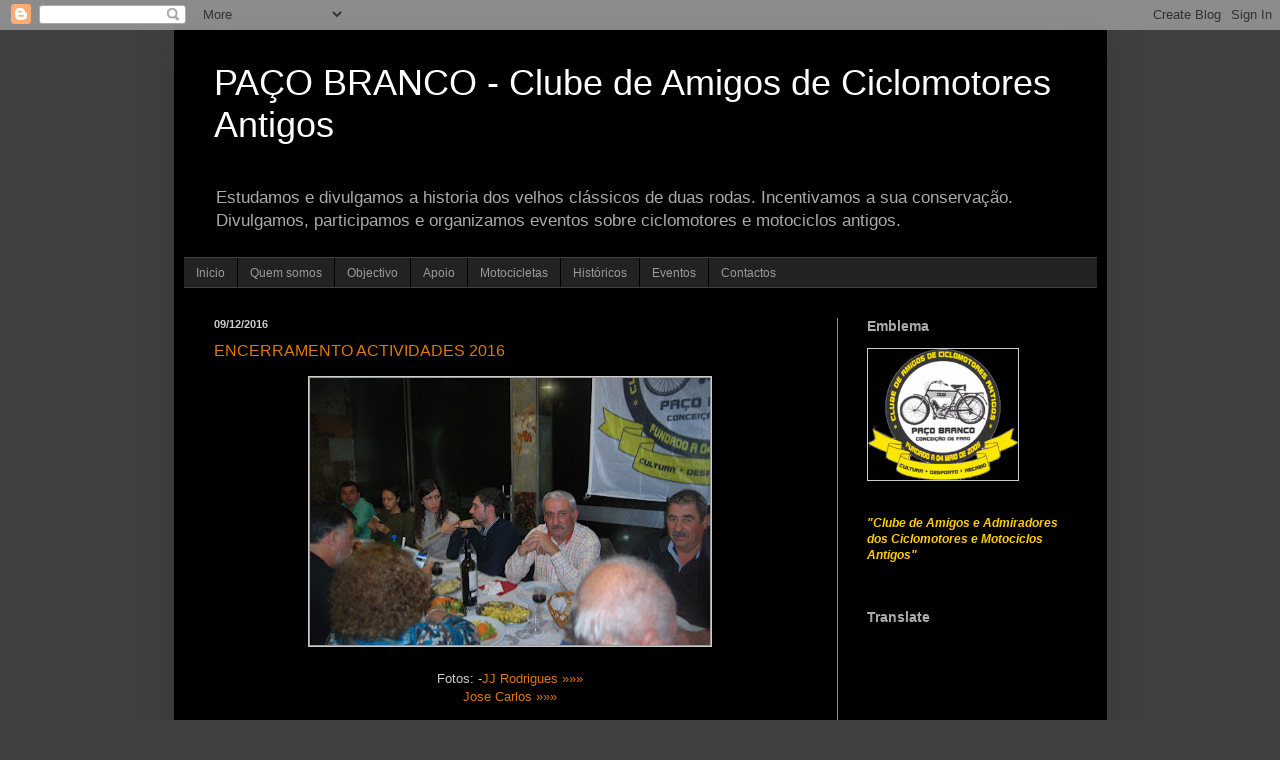

--- FILE ---
content_type: text/html; charset=UTF-8
request_url: https://pacobranco.blogspot.com/2016/12/
body_size: 16818
content:
<!DOCTYPE html>
<html class='v2' dir='ltr' lang='pt-PT'>
<head>
<link href='https://www.blogger.com/static/v1/widgets/335934321-css_bundle_v2.css' rel='stylesheet' type='text/css'/>
<meta content='width=1100' name='viewport'/>
<meta content='text/html; charset=UTF-8' http-equiv='Content-Type'/>
<meta content='blogger' name='generator'/>
<link href='https://pacobranco.blogspot.com/favicon.ico' rel='icon' type='image/x-icon'/>
<link href='http://pacobranco.blogspot.com/2016/12/' rel='canonical'/>
<link rel="alternate" type="application/atom+xml" title="PAÇO BRANCO - Clube de Amigos de Ciclomotores Antigos - Atom" href="https://pacobranco.blogspot.com/feeds/posts/default" />
<link rel="alternate" type="application/rss+xml" title="PAÇO BRANCO - Clube de Amigos de Ciclomotores Antigos - RSS" href="https://pacobranco.blogspot.com/feeds/posts/default?alt=rss" />
<link rel="service.post" type="application/atom+xml" title="PAÇO BRANCO - Clube de Amigos de Ciclomotores Antigos - Atom" href="https://www.blogger.com/feeds/7436813027116654532/posts/default" />
<!--Can't find substitution for tag [blog.ieCssRetrofitLinks]-->
<meta content='Blogue sobre, ciclomotores e motociclos antigos, Clubes, actividades, eventos, restauros, peças, compras e vendas.' name='description'/>
<meta content='http://pacobranco.blogspot.com/2016/12/' property='og:url'/>
<meta content='PAÇO BRANCO - Clube de Amigos de Ciclomotores Antigos' property='og:title'/>
<meta content='Blogue sobre, ciclomotores e motociclos antigos, Clubes, actividades, eventos, restauros, peças, compras e vendas.' property='og:description'/>
<title>PAÇO BRANCO - Clube de Amigos de Ciclomotores Antigos: dezembro 2016</title>
<style id='page-skin-1' type='text/css'><!--
/*
-----------------------------------------------
Blogger Template Style
Name:     Simple
Designer: Blogger
URL:      www.blogger.com
----------------------------------------------- */
/* Content
----------------------------------------------- */
body {
font: normal normal 12px Arial, Tahoma, Helvetica, FreeSans, sans-serif;;
color: #cccccc;
background: #404040 none repeat scroll top left;
padding: 0 40px 40px 40px;
}
html body .region-inner {
min-width: 0;
max-width: 100%;
width: auto;
}
h2 {
font-size: 22px;
}
a:link {
text-decoration:none;
color: #dd7700;
}
a:visited {
text-decoration:none;
color: #cc6600;
}
a:hover {
text-decoration:underline;
color: #cc6600;
}
.body-fauxcolumn-outer .fauxcolumn-inner {
background: transparent none repeat scroll top left;
_background-image: none;
}
.body-fauxcolumn-outer .cap-top {
position: absolute;
z-index: 1;
height: 400px;
width: 100%;
}
.body-fauxcolumn-outer .cap-top .cap-left {
width: 100%;
background: transparent none repeat-x scroll top left;
_background-image: none;
}
.content-outer {
-moz-box-shadow: 0 0 40px rgba(0, 0, 0, .15);
-webkit-box-shadow: 0 0 5px rgba(0, 0, 0, .15);
-goog-ms-box-shadow: 0 0 10px #333333;
box-shadow: 0 0 40px rgba(0, 0, 0, .15);
margin-bottom: 1px;
}
.content-inner {
padding: 10px 10px;
}
.content-inner {
background-color: #000000;
}
/* Header
----------------------------------------------- */
.header-outer {
background: transparent none repeat-x scroll 0 -400px;
_background-image: none;
}
.Header h1 {
font: normal normal 36px Impact, sans-serif;
color: #ffffff;
text-shadow: -1px -1px 1px rgba(0, 0, 0, .2);
}
.Header h1 a {
color: #ffffff;
}
.Header .description {
font-size: 140%;
color: #aaaaaa;
}
.header-inner .Header .titlewrapper {
padding: 22px 30px;
}
.header-inner .Header .descriptionwrapper {
padding: 0 30px;
}
/* Tabs
----------------------------------------------- */
.tabs-inner .section:first-child {
border-top: 1px solid #404040;
}
.tabs-inner .section:first-child ul {
margin-top: -1px;
border-top: 1px solid #404040;
border-left: 0 solid #404040;
border-right: 0 solid #404040;
}
.tabs-inner .widget ul {
background: #222222 none repeat-x scroll 0 -800px;
_background-image: none;
border-bottom: 1px solid #404040;
margin-top: 0;
margin-left: -30px;
margin-right: -30px;
}
.tabs-inner .widget li a {
display: inline-block;
padding: .6em 1em;
font: normal normal 12px Verdana, Geneva, sans-serif;;
color: #999999;
border-left: 1px solid #000000;
border-right: 0 solid #404040;
}
.tabs-inner .widget li:first-child a {
border-left: none;
}
.tabs-inner .widget li.selected a, .tabs-inner .widget li a:hover {
color: #ffffff;
background-color: #000000;
text-decoration: none;
}
/* Columns
----------------------------------------------- */
.main-outer {
border-top: 0 solid #888888;
}
.fauxcolumn-left-outer .fauxcolumn-inner {
border-right: 1px solid #888888;
}
.fauxcolumn-right-outer .fauxcolumn-inner {
border-left: 1px solid #888888;
}
/* Headings
----------------------------------------------- */
div.widget > h2,
div.widget h2.title {
margin: 0 0 1em 0;
font: normal bold 14px Arial, Tahoma, Helvetica, FreeSans, sans-serif;;
color: #aaaaaa;
}
/* Widgets
----------------------------------------------- */
.widget .zippy {
color: #dd7700;
text-shadow: 2px 2px 1px rgba(0, 0, 0, .1);
}
.widget .popular-posts ul {
list-style: none;
}
/* Posts
----------------------------------------------- */
h2.date-header {
font: normal bold 11px Arial, Tahoma, Helvetica, FreeSans, sans-serif;
}
.date-header span {
background-color: transparent;
color: #cccccc;
padding: inherit;
letter-spacing: inherit;
margin: inherit;
}
.main-inner {
padding-top: 30px;
padding-bottom: 30px;
}
.main-inner .column-center-inner {
padding: 0 15px;
}
.main-inner .column-center-inner .section {
margin: 0 15px;
}
.post {
margin: 0 0 25px 0;
}
h3.post-title, .comments h4 {
font: normal normal 16px Verdana, Geneva, sans-serif;;
margin: .75em 0 0;
}
.post-body {
font-size: 110%;
line-height: 1.4;
position: relative;
}
.post-body img, .post-body .tr-caption-container, .Profile img, .Image img,
.BlogList .item-thumbnail img {
padding: 0;
background: #999999;
border: 1px solid #cccccc;
-moz-box-shadow: 1px 1px 5px rgba(0, 0, 0, .1);
-webkit-box-shadow: 1px 1px 5px rgba(0, 0, 0, .1);
box-shadow: 1px 1px 5px rgba(0, 0, 0, .1);
}
.post-body img, .post-body .tr-caption-container {
padding: 1px;
}
.post-body .tr-caption-container {
color: #cccccc;
}
.post-body .tr-caption-container img {
padding: 0;
background: transparent;
border: none;
-moz-box-shadow: 0 0 0 rgba(0, 0, 0, .1);
-webkit-box-shadow: 0 0 0 rgba(0, 0, 0, .1);
box-shadow: 0 0 0 rgba(0, 0, 0, .1);
}
.post-header {
margin: 0 0 1.5em;
line-height: 1.6;
font-size: 90%;
}
.post-footer {
margin: 20px -2px 0;
padding: 5px 10px;
color: #888888;
background-color: #303030;
border-bottom: 1px solid #444444;
line-height: 1.6;
font-size: 90%;
}
#comments .comment-author {
padding-top: 1.5em;
border-top: 1px solid #888888;
background-position: 0 1.5em;
}
#comments .comment-author:first-child {
padding-top: 0;
border-top: none;
}
.avatar-image-container {
margin: .2em 0 0;
}
#comments .avatar-image-container img {
border: 1px solid #cccccc;
}
/* Comments
----------------------------------------------- */
.comments .comments-content .icon.blog-author {
background-repeat: no-repeat;
background-image: url([data-uri]);
}
.comments .comments-content .loadmore a {
border-top: 1px solid #dd7700;
border-bottom: 1px solid #dd7700;
}
.comments .comment-thread.inline-thread {
background-color: #303030;
}
.comments .continue {
border-top: 2px solid #dd7700;
}
/* Accents
---------------------------------------------- */
.section-columns td.columns-cell {
border-left: 1px solid #888888;
}
.blog-pager {
background: transparent none no-repeat scroll top center;
}
.blog-pager-older-link, .home-link,
.blog-pager-newer-link {
background-color: #000000;
padding: 5px;
}
.footer-outer {
border-top: 0 dashed #bbbbbb;
}
/* Mobile
----------------------------------------------- */
body.mobile  {
background-size: auto;
}
.mobile .body-fauxcolumn-outer {
background: transparent none repeat scroll top left;
}
.mobile .body-fauxcolumn-outer .cap-top {
background-size: 100% auto;
}
.mobile .content-outer {
-webkit-box-shadow: 0 0 3px rgba(0, 0, 0, .15);
box-shadow: 0 0 3px rgba(0, 0, 0, .15);
}
.mobile .tabs-inner .widget ul {
margin-left: 0;
margin-right: 0;
}
.mobile .post {
margin: 0;
}
.mobile .main-inner .column-center-inner .section {
margin: 0;
}
.mobile .date-header span {
padding: 0.1em 10px;
margin: 0 -10px;
}
.mobile h3.post-title {
margin: 0;
}
.mobile .blog-pager {
background: transparent none no-repeat scroll top center;
}
.mobile .footer-outer {
border-top: none;
}
.mobile .main-inner, .mobile .footer-inner {
background-color: #000000;
}
.mobile-index-contents {
color: #cccccc;
}
.mobile-link-button {
background-color: #dd7700;
}
.mobile-link-button a:link, .mobile-link-button a:visited {
color: #ffffff;
}
.mobile .tabs-inner .section:first-child {
border-top: none;
}
.mobile .tabs-inner .PageList .widget-content {
background-color: #000000;
color: #ffffff;
border-top: 1px solid #404040;
border-bottom: 1px solid #404040;
}
.mobile .tabs-inner .PageList .widget-content .pagelist-arrow {
border-left: 1px solid #404040;
}

--></style>
<style id='template-skin-1' type='text/css'><!--
body {
min-width: 933px;
}
.content-outer, .content-fauxcolumn-outer, .region-inner {
min-width: 933px;
max-width: 933px;
_width: 933px;
}
.main-inner .columns {
padding-left: 0px;
padding-right: 260px;
}
.main-inner .fauxcolumn-center-outer {
left: 0px;
right: 260px;
/* IE6 does not respect left and right together */
_width: expression(this.parentNode.offsetWidth -
parseInt("0px") -
parseInt("260px") + 'px');
}
.main-inner .fauxcolumn-left-outer {
width: 0px;
}
.main-inner .fauxcolumn-right-outer {
width: 260px;
}
.main-inner .column-left-outer {
width: 0px;
right: 100%;
margin-left: -0px;
}
.main-inner .column-right-outer {
width: 260px;
margin-right: -260px;
}
#layout {
min-width: 0;
}
#layout .content-outer {
min-width: 0;
width: 800px;
}
#layout .region-inner {
min-width: 0;
width: auto;
}
body#layout div.add_widget {
padding: 8px;
}
body#layout div.add_widget a {
margin-left: 32px;
}
--></style>
<link href='https://www.blogger.com/dyn-css/authorization.css?targetBlogID=7436813027116654532&amp;zx=cb370101-50c9-438b-a0b6-7d874bef71fe' media='none' onload='if(media!=&#39;all&#39;)media=&#39;all&#39;' rel='stylesheet'/><noscript><link href='https://www.blogger.com/dyn-css/authorization.css?targetBlogID=7436813027116654532&amp;zx=cb370101-50c9-438b-a0b6-7d874bef71fe' rel='stylesheet'/></noscript>
<meta name='google-adsense-platform-account' content='ca-host-pub-1556223355139109'/>
<meta name='google-adsense-platform-domain' content='blogspot.com'/>

</head>
<body class='loading variant-dark'>
<div class='navbar section' id='navbar' name='Navbar'><div class='widget Navbar' data-version='1' id='Navbar1'><script type="text/javascript">
    function setAttributeOnload(object, attribute, val) {
      if(window.addEventListener) {
        window.addEventListener('load',
          function(){ object[attribute] = val; }, false);
      } else {
        window.attachEvent('onload', function(){ object[attribute] = val; });
      }
    }
  </script>
<div id="navbar-iframe-container"></div>
<script type="text/javascript" src="https://apis.google.com/js/platform.js"></script>
<script type="text/javascript">
      gapi.load("gapi.iframes:gapi.iframes.style.bubble", function() {
        if (gapi.iframes && gapi.iframes.getContext) {
          gapi.iframes.getContext().openChild({
              url: 'https://www.blogger.com/navbar/7436813027116654532?origin\x3dhttps://pacobranco.blogspot.com',
              where: document.getElementById("navbar-iframe-container"),
              id: "navbar-iframe"
          });
        }
      });
    </script><script type="text/javascript">
(function() {
var script = document.createElement('script');
script.type = 'text/javascript';
script.src = '//pagead2.googlesyndication.com/pagead/js/google_top_exp.js';
var head = document.getElementsByTagName('head')[0];
if (head) {
head.appendChild(script);
}})();
</script>
</div></div>
<div class='body-fauxcolumns'>
<div class='fauxcolumn-outer body-fauxcolumn-outer'>
<div class='cap-top'>
<div class='cap-left'></div>
<div class='cap-right'></div>
</div>
<div class='fauxborder-left'>
<div class='fauxborder-right'></div>
<div class='fauxcolumn-inner'>
</div>
</div>
<div class='cap-bottom'>
<div class='cap-left'></div>
<div class='cap-right'></div>
</div>
</div>
</div>
<div class='content'>
<div class='content-fauxcolumns'>
<div class='fauxcolumn-outer content-fauxcolumn-outer'>
<div class='cap-top'>
<div class='cap-left'></div>
<div class='cap-right'></div>
</div>
<div class='fauxborder-left'>
<div class='fauxborder-right'></div>
<div class='fauxcolumn-inner'>
</div>
</div>
<div class='cap-bottom'>
<div class='cap-left'></div>
<div class='cap-right'></div>
</div>
</div>
</div>
<div class='content-outer'>
<div class='content-cap-top cap-top'>
<div class='cap-left'></div>
<div class='cap-right'></div>
</div>
<div class='fauxborder-left content-fauxborder-left'>
<div class='fauxborder-right content-fauxborder-right'></div>
<div class='content-inner'>
<header>
<div class='header-outer'>
<div class='header-cap-top cap-top'>
<div class='cap-left'></div>
<div class='cap-right'></div>
</div>
<div class='fauxborder-left header-fauxborder-left'>
<div class='fauxborder-right header-fauxborder-right'></div>
<div class='region-inner header-inner'>
<div class='header section' id='header' name='Cabeçalho'><div class='widget Header' data-version='1' id='Header1'>
<div id='header-inner'>
<div class='titlewrapper'>
<h1 class='title'>
<a href='https://pacobranco.blogspot.com/'>
PAÇO BRANCO - Clube de Amigos de Ciclomotores Antigos
</a>
</h1>
</div>
<div class='descriptionwrapper'>
<p class='description'><span>Estudamos e divulgamos a historia dos velhos clássicos de duas rodas. Incentivamos a sua conservação.
Divulgamos, participamos e organizamos eventos sobre ciclomotores e motociclos antigos.</span></p>
</div>
</div>
</div></div>
</div>
</div>
<div class='header-cap-bottom cap-bottom'>
<div class='cap-left'></div>
<div class='cap-right'></div>
</div>
</div>
</header>
<div class='tabs-outer'>
<div class='tabs-cap-top cap-top'>
<div class='cap-left'></div>
<div class='cap-right'></div>
</div>
<div class='fauxborder-left tabs-fauxborder-left'>
<div class='fauxborder-right tabs-fauxborder-right'></div>
<div class='region-inner tabs-inner'>
<div class='tabs section' id='crosscol' name='Entre colunas'><div class='widget PageList' data-version='1' id='PageList1'>
<h2>Neste Blogue</h2>
<div class='widget-content'>
<ul>
<li>
<a href='https://pacobranco.blogspot.com/'>Inicio </a>
</li>
<li>
<a href='https://pacobranco.blogspot.com/p/quem-somos.html'>Quem somos</a>
</li>
<li>
<a href='https://pacobranco.blogspot.com/p/objectivo.html'>Objectivo</a>
</li>
<li>
<a href='https://pacobranco.blogspot.com/p/apoio.html'>Apoio</a>
</li>
<li>
<a href='https://pacobranco.blogspot.com/p/historia.html'>Motocicletas</a>
</li>
<li>
<a href='https://pacobranco.blogspot.com/p/definicoes.html'>Históricos</a>
</li>
<li>
<a href='https://pacobranco.blogspot.com/p/calendario.html'>Eventos</a>
</li>
<li>
<a href='https://pacobranco.blogspot.com/p/contactos.html'>Contactos</a>
</li>
</ul>
<div class='clear'></div>
</div>
</div></div>
<div class='tabs no-items section' id='crosscol-overflow' name='Cross-Column 2'></div>
</div>
</div>
<div class='tabs-cap-bottom cap-bottom'>
<div class='cap-left'></div>
<div class='cap-right'></div>
</div>
</div>
<div class='main-outer'>
<div class='main-cap-top cap-top'>
<div class='cap-left'></div>
<div class='cap-right'></div>
</div>
<div class='fauxborder-left main-fauxborder-left'>
<div class='fauxborder-right main-fauxborder-right'></div>
<div class='region-inner main-inner'>
<div class='columns fauxcolumns'>
<div class='fauxcolumn-outer fauxcolumn-center-outer'>
<div class='cap-top'>
<div class='cap-left'></div>
<div class='cap-right'></div>
</div>
<div class='fauxborder-left'>
<div class='fauxborder-right'></div>
<div class='fauxcolumn-inner'>
</div>
</div>
<div class='cap-bottom'>
<div class='cap-left'></div>
<div class='cap-right'></div>
</div>
</div>
<div class='fauxcolumn-outer fauxcolumn-left-outer'>
<div class='cap-top'>
<div class='cap-left'></div>
<div class='cap-right'></div>
</div>
<div class='fauxborder-left'>
<div class='fauxborder-right'></div>
<div class='fauxcolumn-inner'>
</div>
</div>
<div class='cap-bottom'>
<div class='cap-left'></div>
<div class='cap-right'></div>
</div>
</div>
<div class='fauxcolumn-outer fauxcolumn-right-outer'>
<div class='cap-top'>
<div class='cap-left'></div>
<div class='cap-right'></div>
</div>
<div class='fauxborder-left'>
<div class='fauxborder-right'></div>
<div class='fauxcolumn-inner'>
</div>
</div>
<div class='cap-bottom'>
<div class='cap-left'></div>
<div class='cap-right'></div>
</div>
</div>
<!-- corrects IE6 width calculation -->
<div class='columns-inner'>
<div class='column-center-outer'>
<div class='column-center-inner'>
<div class='main section' id='main' name='Principal'><div class='widget Blog' data-version='1' id='Blog1'>
<div class='blog-posts hfeed'>

          <div class="date-outer">
        
<h2 class='date-header'><span>09/12/2016</span></h2>

          <div class="date-posts">
        
<div class='post-outer'>
<div class='post hentry uncustomized-post-template' itemprop='blogPost' itemscope='itemscope' itemtype='http://schema.org/BlogPosting'>
<meta content='https://blogger.googleusercontent.com/img/b/R29vZ2xl/AVvXsEiVwG0YGx6We6OPpuJTmKrJRzR-hkY1mDhQZQQ0d9z1uJFS6YF_GwK4pqrR2W7csgLCU_P7NR1hMY3ARlWkpXDIQwcnrl7vMgdN-36uSkLqNLovHKbwRGoBjhZaa4QM1iA8xEJiBEonIuQn/s400/DSC_0058.JPG' itemprop='image_url'/>
<meta content='7436813027116654532' itemprop='blogId'/>
<meta content='800513755610773279' itemprop='postId'/>
<a name='800513755610773279'></a>
<h3 class='post-title entry-title' itemprop='name'>
<a href='https://pacobranco.blogspot.com/2016/12/encerramento-actividades-2016.html'>ENCERRAMENTO ACTIVIDADES 2016</a>
</h3>
<div class='post-header'>
<div class='post-header-line-1'></div>
</div>
<div class='post-body entry-content' id='post-body-800513755610773279' itemprop='articleBody'>
<div class="separator" style="clear: both; text-align: center;">
<a href="https://blogger.googleusercontent.com/img/b/R29vZ2xl/AVvXsEiVwG0YGx6We6OPpuJTmKrJRzR-hkY1mDhQZQQ0d9z1uJFS6YF_GwK4pqrR2W7csgLCU_P7NR1hMY3ARlWkpXDIQwcnrl7vMgdN-36uSkLqNLovHKbwRGoBjhZaa4QM1iA8xEJiBEonIuQn/s1600/DSC_0058.JPG" imageanchor="1" style="margin-left: 1em; margin-right: 1em;"><img border="0" height="267" src="https://blogger.googleusercontent.com/img/b/R29vZ2xl/AVvXsEiVwG0YGx6We6OPpuJTmKrJRzR-hkY1mDhQZQQ0d9z1uJFS6YF_GwK4pqrR2W7csgLCU_P7NR1hMY3ARlWkpXDIQwcnrl7vMgdN-36uSkLqNLovHKbwRGoBjhZaa4QM1iA8xEJiBEonIuQn/s400/DSC_0058.JPG" width="400" /></a></div>
<div style="text-align: center;">
<br /></div>
<div style="text-align: center;">
Fotos: -<a href="https://goo.gl/photos/Uy4TBGC2ZWvDoV3q7" target="_blank">JJ Rodrigues &#187;&#187;&#187;</a></div>
<div style="text-align: center;">
<a href="https://www.facebook.com/CT1CGX/media_set?set=a.1328821913829595.1073742034.100001053971422&amp;type=3&amp;pnref=story" target="_blank">Jose Carlos &#187;&#187;&#187;</a></div>
<br />
Com a presença de 70 participantes, decorreu na Quarta-Feira, 7 de Dezembro, o jantar que assinala o encerramento das actividades do nosso clube em 2016.<br />
<br />
Sala completamente cheia, grande animação e no final a entrega dos prémios respeitantes ao Ranking Inter-sócios 2016.<br />
<br />
Encerrámos desta forma um ano cheio de actividades em que o clube esteve presente em 30 passeios, desfiles e encontros, nos quais lhe foram atribuídos 20 prémios pela sua participação&nbsp;colectiva e 16 prémios individuais &nbsp;aos nossos associados.<br />
<br />
Neste jantar tivemos a presença de representantes, da Camara Municipal, da União de Freguesias Conceição e Estoi e do Clube BTT de Conceição de Faro que agradecemos.<br />
<br />
Resta-nos agradecer o apoio do musico Filipe Romão que nos cedeu a aparelhagem de som e a atenção do Patricio e os seus colaboradores do Restaurante Convivio dos Cavaleiros que foram inescedíveis no seu trabalho.<br />
<br />
Entretanto informamos os sócios que apesar do encerramento das actividades, a nossa sede continuará a abrir todas as Quartas-Feiras, no horário habitual (20.30 - 22.30 horas).
<div style='clear: both;'></div>
</div>
<div class='post-footer'>
<div class='post-footer-line post-footer-line-1'>
<span class='post-author vcard'>
Publicado por
<span class='fn' itemprop='author' itemscope='itemscope' itemtype='http://schema.org/Person'>
<meta content='https://www.blogger.com/profile/02648598273643112486' itemprop='url'/>
<a class='g-profile' href='https://www.blogger.com/profile/02648598273643112486' rel='author' title='author profile'>
<span itemprop='name'>JOSE JOAQUIM RODRIGUES</span>
</a>
</span>
</span>
<span class='post-timestamp'>
ás
<meta content='http://pacobranco.blogspot.com/2016/12/encerramento-actividades-2016.html' itemprop='url'/>
<a class='timestamp-link' href='https://pacobranco.blogspot.com/2016/12/encerramento-actividades-2016.html' rel='bookmark' title='permanent link'><abbr class='published' itemprop='datePublished' title='2016-12-09T14:32:00Z'>9.12.16</abbr></a>
</span>
<span class='post-comment-link'>
<a class='comment-link' href='https://pacobranco.blogspot.com/2016/12/encerramento-actividades-2016.html#comment-form' onclick=''>
Sem comentários:
  </a>
</span>
<span class='post-icons'>
</span>
<div class='post-share-buttons goog-inline-block'>
<a class='goog-inline-block share-button sb-email' href='https://www.blogger.com/share-post.g?blogID=7436813027116654532&postID=800513755610773279&target=email' target='_blank' title='Enviar a mensagem por email'><span class='share-button-link-text'>Enviar a mensagem por email</span></a><a class='goog-inline-block share-button sb-blog' href='https://www.blogger.com/share-post.g?blogID=7436813027116654532&postID=800513755610773279&target=blog' onclick='window.open(this.href, "_blank", "height=270,width=475"); return false;' target='_blank' title='Dê a sua opinião!'><span class='share-button-link-text'>Dê a sua opinião!</span></a><a class='goog-inline-block share-button sb-twitter' href='https://www.blogger.com/share-post.g?blogID=7436813027116654532&postID=800513755610773279&target=twitter' target='_blank' title='Partilhar no X'><span class='share-button-link-text'>Partilhar no X</span></a><a class='goog-inline-block share-button sb-facebook' href='https://www.blogger.com/share-post.g?blogID=7436813027116654532&postID=800513755610773279&target=facebook' onclick='window.open(this.href, "_blank", "height=430,width=640"); return false;' target='_blank' title='Partilhar no Facebook'><span class='share-button-link-text'>Partilhar no Facebook</span></a><a class='goog-inline-block share-button sb-pinterest' href='https://www.blogger.com/share-post.g?blogID=7436813027116654532&postID=800513755610773279&target=pinterest' target='_blank' title='Partilhar no Pinterest'><span class='share-button-link-text'>Partilhar no Pinterest</span></a>
</div>
</div>
<div class='post-footer-line post-footer-line-2'>
<span class='post-labels'>
Temas:
<a href='https://pacobranco.blogspot.com/search/label/Eventos' rel='tag'>Eventos</a>
</span>
</div>
<div class='post-footer-line post-footer-line-3'>
<span class='post-location'>
</span>
</div>
</div>
</div>
</div>
<div class='inline-ad'>
<script type="text/javascript"><!--
google_ad_client="pub-2451206849478237";
google_ad_host="pub-1556223355139109";
google_ad_width=300;
google_ad_height=250;
google_ad_format="300x250_as";
google_ad_type="text_image";
google_ad_host_channel="0001+S0009+L0007";
google_color_border="DD7700";
google_color_bg="333333";
google_color_link="DD7700";
google_color_url="888888";
google_color_text="CCCCCC";
//--></script>
<script type="text/javascript" src="//pagead2.googlesyndication.com/pagead/show_ads.js">
</script>
</div>

          </div></div>
        

          <div class="date-outer">
        
<h2 class='date-header'><span>04/12/2016</span></h2>

          <div class="date-posts">
        
<div class='post-outer'>
<div class='post hentry uncustomized-post-template' itemprop='blogPost' itemscope='itemscope' itemtype='http://schema.org/BlogPosting'>
<meta content='7436813027116654532' itemprop='blogId'/>
<meta content='5443083605940581487' itemprop='postId'/>
<a name='5443083605940581487'></a>
<h3 class='post-title entry-title' itemprop='name'>
<a href='https://pacobranco.blogspot.com/2016/12/farol-para-flandria-siera.html'>FAROL PARA FLANDRIA SIERA</a>
</h3>
<div class='post-header'>
<div class='post-header-line-1'></div>
</div>
<div class='post-body entry-content' id='post-body-5443083605940581487' itemprop='articleBody'>
<br /><br />Tenho uma Flandria modelo Siera de 1964 e preciso adquirir o farol dianteiro.<br /><br /><div>
Alguém pode ajudar? <br /><br /><div>
Obrigado<br />Carlos Rodrigues</div>
</div>
<div style='clear: both;'></div>
</div>
<div class='post-footer'>
<div class='post-footer-line post-footer-line-1'>
<span class='post-author vcard'>
Publicado por
<span class='fn' itemprop='author' itemscope='itemscope' itemtype='http://schema.org/Person'>
<meta content='https://www.blogger.com/profile/11159622849149042232' itemprop='url'/>
<a class='g-profile' href='https://www.blogger.com/profile/11159622849149042232' rel='author' title='author profile'>
<span itemprop='name'>rodrigues</span>
</a>
</span>
</span>
<span class='post-timestamp'>
ás
<meta content='http://pacobranco.blogspot.com/2016/12/farol-para-flandria-siera.html' itemprop='url'/>
<a class='timestamp-link' href='https://pacobranco.blogspot.com/2016/12/farol-para-flandria-siera.html' rel='bookmark' title='permanent link'><abbr class='published' itemprop='datePublished' title='2016-12-04T21:32:00Z'>4.12.16</abbr></a>
</span>
<span class='post-comment-link'>
<a class='comment-link' href='https://pacobranco.blogspot.com/2016/12/farol-para-flandria-siera.html#comment-form' onclick=''>
Sem comentários:
  </a>
</span>
<span class='post-icons'>
</span>
<div class='post-share-buttons goog-inline-block'>
<a class='goog-inline-block share-button sb-email' href='https://www.blogger.com/share-post.g?blogID=7436813027116654532&postID=5443083605940581487&target=email' target='_blank' title='Enviar a mensagem por email'><span class='share-button-link-text'>Enviar a mensagem por email</span></a><a class='goog-inline-block share-button sb-blog' href='https://www.blogger.com/share-post.g?blogID=7436813027116654532&postID=5443083605940581487&target=blog' onclick='window.open(this.href, "_blank", "height=270,width=475"); return false;' target='_blank' title='Dê a sua opinião!'><span class='share-button-link-text'>Dê a sua opinião!</span></a><a class='goog-inline-block share-button sb-twitter' href='https://www.blogger.com/share-post.g?blogID=7436813027116654532&postID=5443083605940581487&target=twitter' target='_blank' title='Partilhar no X'><span class='share-button-link-text'>Partilhar no X</span></a><a class='goog-inline-block share-button sb-facebook' href='https://www.blogger.com/share-post.g?blogID=7436813027116654532&postID=5443083605940581487&target=facebook' onclick='window.open(this.href, "_blank", "height=430,width=640"); return false;' target='_blank' title='Partilhar no Facebook'><span class='share-button-link-text'>Partilhar no Facebook</span></a><a class='goog-inline-block share-button sb-pinterest' href='https://www.blogger.com/share-post.g?blogID=7436813027116654532&postID=5443083605940581487&target=pinterest' target='_blank' title='Partilhar no Pinterest'><span class='share-button-link-text'>Partilhar no Pinterest</span></a>
</div>
</div>
<div class='post-footer-line post-footer-line-2'>
<span class='post-labels'>
Temas:
<a href='https://pacobranco.blogspot.com/search/label/Flandria' rel='tag'>Flandria</a>,
<a href='https://pacobranco.blogspot.com/search/label/Pe%C3%A7as%20Acess%C3%B3rios' rel='tag'>Peças Acessórios</a>
</span>
</div>
<div class='post-footer-line post-footer-line-3'>
<span class='post-location'>
</span>
</div>
</div>
</div>
</div>

        </div></div>
      
</div>
<div class='blog-pager' id='blog-pager'>
<span id='blog-pager-newer-link'>
<a class='blog-pager-newer-link' href='https://pacobranco.blogspot.com/search?updated-max=2017-04-09T19:50:00%2B01:00&amp;max-results=10&amp;reverse-paginate=true' id='Blog1_blog-pager-newer-link' title='Mensagens mais recentes'>Mensagens mais recentes</a>
</span>
<span id='blog-pager-older-link'>
<a class='blog-pager-older-link' href='https://pacobranco.blogspot.com/search?updated-max=2016-12-04T21:32:00Z&amp;max-results=10' id='Blog1_blog-pager-older-link' title='Mensagens antigas'>Mensagens antigas</a>
</span>
<a class='home-link' href='https://pacobranco.blogspot.com/'>Página inicial</a>
</div>
<div class='clear'></div>
<div class='blog-feeds'>
<div class='feed-links'>
Subscrever:
<a class='feed-link' href='https://pacobranco.blogspot.com/feeds/posts/default' target='_blank' type='application/atom+xml'>Comentários (Atom)</a>
</div>
</div>
</div></div>
</div>
</div>
<div class='column-left-outer'>
<div class='column-left-inner'>
<aside>
</aside>
</div>
</div>
<div class='column-right-outer'>
<div class='column-right-inner'>
<aside>
<div class='sidebar section' id='sidebar-right-1'><div class='widget Image' data-version='1' id='Image1'>
<h2>Emblema</h2>
<div class='widget-content'>
<img alt='Emblema' height='131' id='Image1_img' src='//photos1.blogger.com/x/blogger2/8132/907814090224200/226/z/707885/gse_multipart56504.png' width='150'/>
<br/>
</div>
<div class='clear'></div>
</div><div class='widget Text' data-version='1' id='Text5'>
<div class='widget-content'>
<em><strong><span =""  style="color:#ffcc00;">"Clube de Amigos</span></strong></em> <em><strong><span =""  style="color:#ffcc00;">e </span></strong></em><em><strong><span =""  style="color:#ffcc00;">Admiradores </span></strong></em><em><strong><span =""  style="color:#ffcc00;">dos </span></strong></em><em><strong><span =""  style="color:#ffcc00;">Ciclomotores</span></strong><span =""  style="color:#ffcc00;"> <strong>e Motociclos Antigos" </strong></span></em><br /><br />
</div>
<div class='clear'></div>
</div><div class='widget Translate' data-version='1' id='Translate1'>
<h2 class='title'>Translate</h2>
<div id='google_translate_element'></div>
<script>
    function googleTranslateElementInit() {
      new google.translate.TranslateElement({
        pageLanguage: 'pt',
        autoDisplay: 'true',
        layout: google.translate.TranslateElement.InlineLayout.SIMPLE
      }, 'google_translate_element');
    }
  </script>
<script src='//translate.google.com/translate_a/element.js?cb=googleTranslateElementInit'></script>
<div class='clear'></div>
</div><div class='widget Followers' data-version='1' id='Followers1'>
<div class='widget-content'>
<div id='Followers1-wrapper'>
<div style='margin-right:2px;'>
<div><script type="text/javascript" src="https://apis.google.com/js/platform.js"></script>
<div id="followers-iframe-container"></div>
<script type="text/javascript">
    window.followersIframe = null;
    function followersIframeOpen(url) {
      gapi.load("gapi.iframes", function() {
        if (gapi.iframes && gapi.iframes.getContext) {
          window.followersIframe = gapi.iframes.getContext().openChild({
            url: url,
            where: document.getElementById("followers-iframe-container"),
            messageHandlersFilter: gapi.iframes.CROSS_ORIGIN_IFRAMES_FILTER,
            messageHandlers: {
              '_ready': function(obj) {
                window.followersIframe.getIframeEl().height = obj.height;
              },
              'reset': function() {
                window.followersIframe.close();
                followersIframeOpen("https://www.blogger.com/followers/frame/7436813027116654532?colors\x3dCgt0cmFuc3BhcmVudBILdHJhbnNwYXJlbnQaByNjY2NjY2MiByNkZDc3MDAqByMwMDAwMDAyByNhYWFhYWE6ByNjY2NjY2NCByNkZDc3MDBKByNkZDc3MDBSByNkZDc3MDBaC3RyYW5zcGFyZW50\x26pageSize\x3d21\x26hl\x3dpt-PT\x26origin\x3dhttps://pacobranco.blogspot.com");
              },
              'open': function(url) {
                window.followersIframe.close();
                followersIframeOpen(url);
              }
            }
          });
        }
      });
    }
    followersIframeOpen("https://www.blogger.com/followers/frame/7436813027116654532?colors\x3dCgt0cmFuc3BhcmVudBILdHJhbnNwYXJlbnQaByNjY2NjY2MiByNkZDc3MDAqByMwMDAwMDAyByNhYWFhYWE6ByNjY2NjY2NCByNkZDc3MDBKByNkZDc3MDBSByNkZDc3MDBaC3RyYW5zcGFyZW50\x26pageSize\x3d21\x26hl\x3dpt-PT\x26origin\x3dhttps://pacobranco.blogspot.com");
  </script></div>
</div>
</div>
<div class='clear'></div>
</div>
</div><div class='widget Image' data-version='1' id='Image2'>
<h2>Siga-nos no</h2>
<div class='widget-content'>
<a href='https://www.facebook.com/pacobrancoclube'>
<img alt='Siga-nos no' height='48' id='Image2_img' src='https://blogger.googleusercontent.com/img/b/R29vZ2xl/AVvXsEgUuqIbBgjmLXlq7KKNyx3fU0kM3Yxe-5i5GoCV_XMJcSa0dHMfRpUFzHo_1n5ndWaWe1iHo07WtfNcmRaSIMpGAF3wVPKF_tHJiVLwwR0RXWbCuA5mmeBHSHzF8bm6IJqPQTSvkNJp3wE/s240/FACEBOOK+3.jpg' width='139'/>
</a>
<br/>
</div>
<div class='clear'></div>
</div><div class='widget BlogSearch' data-version='1' id='BlogSearch1'>
<h2 class='title'>Pesquisar blogue</h2>
<div class='widget-content'>
<div id='BlogSearch1_form'>
<form action='https://pacobranco.blogspot.com/search' class='gsc-search-box' target='_top'>
<table cellpadding='0' cellspacing='0' class='gsc-search-box'>
<tbody>
<tr>
<td class='gsc-input'>
<input autocomplete='off' class='gsc-input' name='q' size='10' title='search' type='text' value=''/>
</td>
<td class='gsc-search-button'>
<input class='gsc-search-button' title='search' type='submit' value='Pesquisar'/>
</td>
</tr>
</tbody>
</table>
</form>
</div>
</div>
<div class='clear'></div>
</div><div class='widget Text' data-version='1' id='Text1'>
<div class='widget-content'>
<em>Pesquise tudo o que foi publicado neste blogue.</em> <em>Basta escrever o que procura e clickar em pesquisar. </em><br /><br />
</div>
<div class='clear'></div>
</div><div class='widget BlogList' data-version='1' id='BlogList1'>
<h2 class='title'>A minha Lista de blogues</h2>
<div class='widget-content'>
<div class='blog-list-container' id='BlogList1_container'>
<ul id='BlogList1_blogs'>
<li style='display: block;'>
<div class='blog-icon'>
<img data-lateloadsrc='https://lh3.googleusercontent.com/blogger_img_proxy/AEn0k_vGpuc6cQe3aIMZX4oCx-qbR7P1lF8ttzA-itPXPMpNBPHMXQwLQGZG2--y_kR7rGXKQgeON08poqGmMDIWlyqVuIoQI40bx4agjqwoT9ExA0yZ=s16-w16-h16' height='16' width='16'/>
</div>
<div class='blog-content'>
<div class='blog-title'>
<a href='http://a-amigosdaaldeia.blogspot.com/' target='_blank'>
AMIGOS DA ALDEIA - Conceição de Faro</a>
</div>
<div class='item-content'>
<span class='item-title'>
<a href='http://a-amigosdaaldeia.blogspot.com/2026/01/1-volta-eleicoes-presidenciais-2026.html' target='_blank'>
1º. VOLTA ELEIÇÕES PRESIDENCIAIS 2026- CONCEIÇÃO DE FARO
</a>
</span>
</div>
</div>
<div style='clear: both;'></div>
</li>
<li style='display: block;'>
<div class='blog-icon'>
<img data-lateloadsrc='https://lh3.googleusercontent.com/blogger_img_proxy/AEn0k_vBN6g5RtNqj89xifllrksSOl07R9ol_gg4jSXNOB09nPDFi6n6Z8jOFnz-Xt83-se-gWd_9hS6n4YJ7ieKtjkMH4SD2kpvCMx1frYsBUTu=s16-w16-h16' height='16' width='16'/>
</div>
<div class='blog-content'>
<div class='blog-title'>
<a href='http://aldeiadeestoi.blogspot.com/' target='_blank'>
ALDEIA DE ESTOI</a>
</div>
<div class='item-content'>
<span class='item-title'>
<a href='http://aldeiadeestoi.blogspot.com/2026/01/eleicoes-presidenciais-1-volta.html' target='_blank'>
ESTOI - ELEIÇÕES PRESIDENCIAIS - 1ª. VOLTA
</a>
</span>
</div>
</div>
<div style='clear: both;'></div>
</li>
<li style='display: block;'>
<div class='blog-icon'>
<img data-lateloadsrc='https://lh3.googleusercontent.com/blogger_img_proxy/AEn0k_v_Dw6hc26CPrB_sdFFP38UM0rcp6GH8F5xcoWBsgvb0TjN7UrS0FHIRoRllac1PJPYrGi0oBpFyKl4U2FPqlUCKIlKdG1jub9ZQZHs_gY=s16-w16-h16' height='16' width='16'/>
</div>
<div class='blog-content'>
<div class='blog-title'>
<a href='https://monaretas.wordpress.com' target='_blank'>
Blog das Monaretas</a>
</div>
<div class='item-content'>
<span class='item-title'>
<a href='https://monaretas.wordpress.com/2025/04/19/monareta-a-bicicleta-que-conquistou-o-brasil-e-virou-sinonimo-de-liberdade-%f0%9f%87%a7%f0%9f%87%b7%f0%9f%9a%b2%f0%9f%92%a8/' target='_blank'>
Monareta: A Bicicleta Que Conquistou o Brasil e Virou Sinônimo de 
Liberdade! 🇧🇷🚲💨
</a>
</span>
</div>
</div>
<div style='clear: both;'></div>
</li>
<li style='display: block;'>
<div class='blog-icon'>
<img data-lateloadsrc='https://lh3.googleusercontent.com/blogger_img_proxy/AEn0k_svT7KtacFIMYzxeDHYmxZvxXf_VdRN2g51fwdNUz2bP4HI3yJqjQKTgB8kb6DQhfznPGBpSlQ6M_Cf4iZvtXi7_91Zn3FR7SyWkRY9tf-E=s16-w16-h16' height='16' width='16'/>
</div>
<div class='blog-content'>
<div class='blog-title'>
<a href='http://sohclassicas.blogspot.com/' target='_blank'>
SóClássicas</a>
</div>
<div class='item-content'>
<span class='item-title'>
<a href='http://sohclassicas.blogspot.com/2025/01/blog-post.html' target='_blank'>
Automobilia 2025
</a>
</span>
</div>
</div>
<div style='clear: both;'></div>
</li>
</ul>
<div class='clear'></div>
</div>
</div>
</div><div class='widget Label' data-version='1' id='Label1'>
<h2>Temas</h2>
<div class='widget-content list-label-widget-content'>
<ul>
<li>
<a dir='ltr' href='https://pacobranco.blogspot.com/search/label/A%202%20rodas%20antigas'>A 2 rodas antigas</a>
<span dir='ltr'>(6)</span>
</li>
<li>
<a dir='ltr' href='https://pacobranco.blogspot.com/search/label/Actualidade'>Actualidade</a>
<span dir='ltr'>(3)</span>
</li>
<li>
<a dir='ltr' href='https://pacobranco.blogspot.com/search/label/Adiamentos'>Adiamentos</a>
<span dir='ltr'>(12)</span>
</li>
<li>
<a dir='ltr' href='https://pacobranco.blogspot.com/search/label/Alcobertas'>Alcobertas</a>
<span dir='ltr'>(1)</span>
</li>
<li>
<a dir='ltr' href='https://pacobranco.blogspot.com/search/label/Algar%20Moto%20Expo'>Algar Moto Expo</a>
<span dir='ltr'>(6)</span>
</li>
<li>
<a dir='ltr' href='https://pacobranco.blogspot.com/search/label/Almancil'>Almancil</a>
<span dir='ltr'>(2)</span>
</li>
<li>
<a dir='ltr' href='https://pacobranco.blogspot.com/search/label/Almo%C3%A7o'>Almoço</a>
<span dir='ltr'>(1)</span>
</li>
<li>
<a dir='ltr' href='https://pacobranco.blogspot.com/search/label/Alpino'>Alpino</a>
<span dir='ltr'>(24)</span>
</li>
<li>
<a dir='ltr' href='https://pacobranco.blogspot.com/search/label/Aniversario'>Aniversario</a>
<span dir='ltr'>(21)</span>
</li>
<li>
<a dir='ltr' href='https://pacobranco.blogspot.com/search/label/Antonio%20Isidoro'>Antonio Isidoro</a>
<span dir='ltr'>(1)</span>
</li>
<li>
<a dir='ltr' href='https://pacobranco.blogspot.com/search/label/Anula%C3%A7%C3%A3o'>Anulação</a>
<span dir='ltr'>(7)</span>
</li>
<li>
<a dir='ltr' href='https://pacobranco.blogspot.com/search/label/Apoio'>Apoio</a>
<span dir='ltr'>(4)</span>
</li>
<li>
<a dir='ltr' href='https://pacobranco.blogspot.com/search/label/ardito'>ardito</a>
<span dir='ltr'>(5)</span>
</li>
<li>
<a dir='ltr' href='https://pacobranco.blogspot.com/search/label/Areeiro'>Areeiro</a>
<span dir='ltr'>(1)</span>
</li>
<li>
<a dir='ltr' href='https://pacobranco.blogspot.com/search/label/Argentina'>Argentina</a>
<span dir='ltr'>(1)</span>
</li>
<li>
<a dir='ltr' href='https://pacobranco.blogspot.com/search/label/Assembleia-Geral'>Assembleia-Geral</a>
<span dir='ltr'>(11)</span>
</li>
<li>
<a dir='ltr' href='https://pacobranco.blogspot.com/search/label/Automobilia'>Automobilia</a>
<span dir='ltr'>(7)</span>
</li>
<li>
<a dir='ltr' href='https://pacobranco.blogspot.com/search/label/BORN%202%20BROM'>BORN 2 BROM</a>
<span dir='ltr'>(2)</span>
</li>
<li>
<a dir='ltr' href='https://pacobranco.blogspot.com/search/label/Brasa'>Brasa</a>
<span dir='ltr'>(2)</span>
</li>
<li>
<a dir='ltr' href='https://pacobranco.blogspot.com/search/label/Cabe%C3%A7a%20do%20Velho'>Cabeça do Velho</a>
<span dir='ltr'>(3)</span>
</li>
<li>
<a dir='ltr' href='https://pacobranco.blogspot.com/search/label/Cachopo'>Cachopo</a>
<span dir='ltr'>(2)</span>
</li>
<li>
<a dir='ltr' href='https://pacobranco.blogspot.com/search/label/Calend%C3%A1rio%20Eventos'>Calendário Eventos</a>
<span dir='ltr'>(30)</span>
</li>
<li>
<a dir='ltr' href='https://pacobranco.blogspot.com/search/label/Cancelados'>Cancelados</a>
<span dir='ltr'>(11)</span>
</li>
<li>
<a dir='ltr' href='https://pacobranco.blogspot.com/search/label/C%C3%A3o%20ferramenteiro'>Cão ferramenteiro</a>
<span dir='ltr'>(1)</span>
</li>
<li>
<a dir='ltr' href='https://pacobranco.blogspot.com/search/label/Car%20Classic'>Car Classic</a>
<span dir='ltr'>(1)</span>
</li>
<li>
<a dir='ltr' href='https://pacobranco.blogspot.com/search/label/Carta%20Condu%C3%A7%C3%A3o'>Carta Condução</a>
<span dir='ltr'>(6)</span>
</li>
<li>
<a dir='ltr' href='https://pacobranco.blogspot.com/search/label/Casal'>Casal</a>
<span dir='ltr'>(15)</span>
</li>
<li>
<a dir='ltr' href='https://pacobranco.blogspot.com/search/label/Casal%20Forvel'>Casal Forvel</a>
<span dir='ltr'>(5)</span>
</li>
<li>
<a dir='ltr' href='https://pacobranco.blogspot.com/search/label/Casal%20Troia'>Casal Troia</a>
<span dir='ltr'>(2)</span>
</li>
<li>
<a dir='ltr' href='https://pacobranco.blogspot.com/search/label/Castro%20Verde'>Castro Verde</a>
<span dir='ltr'>(6)</span>
</li>
<li>
<a dir='ltr' href='https://pacobranco.blogspot.com/search/label/Cavallier'>Cavallier</a>
<span dir='ltr'>(1)</span>
</li>
<li>
<a dir='ltr' href='https://pacobranco.blogspot.com/search/label/CBL%20ENDRIK'>CBL ENDRIK</a>
<span dir='ltr'>(1)</span>
</li>
<li>
<a dir='ltr' href='https://pacobranco.blogspot.com/search/label/Ch%C3%A3o%20das%20Donas'>Chão das Donas</a>
<span dir='ltr'>(4)</span>
</li>
<li>
<a dir='ltr' href='https://pacobranco.blogspot.com/search/label/Chaves-Faro'>Chaves-Faro</a>
<span dir='ltr'>(1)</span>
</li>
<li>
<a dir='ltr' href='https://pacobranco.blogspot.com/search/label/Cole%C3%A7%C3%B5es'>Coleções</a>
<span dir='ltr'>(2)</span>
</li>
<li>
<a dir='ltr' href='https://pacobranco.blogspot.com/search/label/Compras'>Compras</a>
<span dir='ltr'>(21)</span>
</li>
<li>
<a dir='ltr' href='https://pacobranco.blogspot.com/search/label/Concentra%C3%A7%C3%A3o'>Concentração</a>
<span dir='ltr'>(13)</span>
</li>
<li>
<a dir='ltr' href='https://pacobranco.blogspot.com/search/label/Confersil'>Confersil</a>
<span dir='ltr'>(1)</span>
</li>
<li>
<a dir='ltr' href='https://pacobranco.blogspot.com/search/label/Convite'>Convite</a>
<span dir='ltr'>(1)</span>
</li>
<li>
<a dir='ltr' href='https://pacobranco.blogspot.com/search/label/Corpos%20Gerentes'>Corpos Gerentes</a>
<span dir='ltr'>(12)</span>
</li>
<li>
<a dir='ltr' href='https://pacobranco.blogspot.com/search/label/COVID-19'>COVID-19</a>
<span dir='ltr'>(1)</span>
</li>
<li>
<a dir='ltr' href='https://pacobranco.blogspot.com/search/label/Cruzador'>Cruzador</a>
<span dir='ltr'>(2)</span>
</li>
<li>
<a dir='ltr' href='https://pacobranco.blogspot.com/search/label/Cuciollo'>Cuciollo</a>
<span dir='ltr'>(11)</span>
</li>
<li>
<a dir='ltr' href='https://pacobranco.blogspot.com/search/label/DESENHOS%20MOTOS'>DESENHOS MOTOS</a>
<span dir='ltr'>(1)</span>
</li>
<li>
<a dir='ltr' href='https://pacobranco.blogspot.com/search/label/Dia%20Motociclista'>Dia Motociclista</a>
<span dir='ltr'>(2)</span>
</li>
<li>
<a dir='ltr' href='https://pacobranco.blogspot.com/search/label/Diana'>Diana</a>
<span dir='ltr'>(1)</span>
</li>
<li>
<a dir='ltr' href='https://pacobranco.blogspot.com/search/label/Diversion%20900'>Diversion 900</a>
<span dir='ltr'>(1)</span>
</li>
<li>
<a dir='ltr' href='https://pacobranco.blogspot.com/search/label/DKW'>DKW</a>
<span dir='ltr'>(3)</span>
</li>
<li>
<a dir='ltr' href='https://pacobranco.blogspot.com/search/label/DMM'>DMM</a>
<span dir='ltr'>(1)</span>
</li>
<li>
<a dir='ltr' href='https://pacobranco.blogspot.com/search/label/DOC'>DOC</a>
<span dir='ltr'>(1)</span>
</li>
<li>
<a dir='ltr' href='https://pacobranco.blogspot.com/search/label/Documentos%20Antigos'>Documentos Antigos</a>
<span dir='ltr'>(20)</span>
</li>
<li>
<a dir='ltr' href='https://pacobranco.blogspot.com/search/label/EFS'>EFS</a>
<span dir='ltr'>(3)</span>
</li>
<li>
<a dir='ltr' href='https://pacobranco.blogspot.com/search/label/Enc'>Enc</a>
<span dir='ltr'>(1)</span>
</li>
<li>
<a dir='ltr' href='https://pacobranco.blogspot.com/search/label/Encontros'>Encontros</a>
<span dir='ltr'>(408)</span>
</li>
<li>
<a dir='ltr' href='https://pacobranco.blogspot.com/search/label/Estoi'>Estoi</a>
<span dir='ltr'>(4)</span>
</li>
<li>
<a dir='ltr' href='https://pacobranco.blogspot.com/search/label/Evans'>Evans</a>
<span dir='ltr'>(1)</span>
</li>
<li>
<a dir='ltr' href='https://pacobranco.blogspot.com/search/label/Eventos'>Eventos</a>
<span dir='ltr'>(18)</span>
</li>
<li>
<a dir='ltr' href='https://pacobranco.blogspot.com/search/label/Exposi%C3%A7%C3%B5es'>Exposições</a>
<span dir='ltr'>(5)</span>
</li>
<li>
<a dir='ltr' href='https://pacobranco.blogspot.com/search/label/EXPRESS'>EXPRESS</a>
<span dir='ltr'>(1)</span>
</li>
<li>
<a dir='ltr' href='https://pacobranco.blogspot.com/search/label/fa'>fa</a>
<span dir='ltr'>(1)</span>
</li>
<li>
<a dir='ltr' href='https://pacobranco.blogspot.com/search/label/Famel'>Famel</a>
<span dir='ltr'>(43)</span>
</li>
<li>
<a dir='ltr' href='https://pacobranco.blogspot.com/search/label/Federa%C3%A7%C3%A3o'>Federação</a>
<span dir='ltr'>(1)</span>
</li>
<li>
<a dir='ltr' href='https://pacobranco.blogspot.com/search/label/Feira%20de%20Estoi'>Feira de Estoi</a>
<span dir='ltr'>(7)</span>
</li>
<li>
<a dir='ltr' href='https://pacobranco.blogspot.com/search/label/Feiras'>Feiras</a>
<span dir='ltr'>(15)</span>
</li>
<li>
<a dir='ltr' href='https://pacobranco.blogspot.com/search/label/Ferreiras'>Ferreiras</a>
<span dir='ltr'>(5)</span>
</li>
<li>
<a dir='ltr' href='https://pacobranco.blogspot.com/search/label/Flandria'>Flandria</a>
<span dir='ltr'>(14)</span>
</li>
<li>
<a dir='ltr' href='https://pacobranco.blogspot.com/search/label/Forvel'>Forvel</a>
<span dir='ltr'>(1)</span>
</li>
<li>
<a dir='ltr' href='https://pacobranco.blogspot.com/search/label/Fotos'>Fotos</a>
<span dir='ltr'>(1)</span>
</li>
<li>
<a dir='ltr' href='https://pacobranco.blogspot.com/search/label/G%20D%20Serrano'>G D Serrano</a>
<span dir='ltr'>(1)</span>
</li>
<li>
<a dir='ltr' href='https://pacobranco.blogspot.com/search/label/Garelli'>Garelli</a>
<span dir='ltr'>(1)</span>
</li>
<li>
<a dir='ltr' href='https://pacobranco.blogspot.com/search/label/Gazela'>Gazela</a>
<span dir='ltr'>(1)</span>
</li>
<li>
<a dir='ltr' href='https://pacobranco.blogspot.com/search/label/Gigante'>Gigante</a>
<span dir='ltr'>(4)</span>
</li>
<li>
<a dir='ltr' href='https://pacobranco.blogspot.com/search/label/Giulietta'>Giulietta</a>
<span dir='ltr'>(1)</span>
</li>
<li>
<a dir='ltr' href='https://pacobranco.blogspot.com/search/label/GUIZZO'>GUIZZO</a>
<span dir='ltr'>(2)</span>
</li>
<li>
<a dir='ltr' href='https://pacobranco.blogspot.com/search/label/H.M.V.'>H.M.V.</a>
<span dir='ltr'>(3)</span>
</li>
<li>
<a dir='ltr' href='https://pacobranco.blogspot.com/search/label/Heikel%20Perle'>Heikel Perle</a>
<span dir='ltr'>(2)</span>
</li>
<li>
<a dir='ltr' href='https://pacobranco.blogspot.com/search/label/Heinkel'>Heinkel</a>
<span dir='ltr'>(1)</span>
</li>
<li>
<a dir='ltr' href='https://pacobranco.blogspot.com/search/label/Hercules'>Hercules</a>
<span dir='ltr'>(5)</span>
</li>
<li>
<a dir='ltr' href='https://pacobranco.blogspot.com/search/label/Holanda'>Holanda</a>
<span dir='ltr'>(2)</span>
</li>
<li>
<a dir='ltr' href='https://pacobranco.blogspot.com/search/label/Honda'>Honda</a>
<span dir='ltr'>(4)</span>
</li>
<li>
<a dir='ltr' href='https://pacobranco.blogspot.com/search/label/ILHA%20MADEIRA'>ILHA MADEIRA</a>
<span dir='ltr'>(1)</span>
</li>
<li>
<a dir='ltr' href='https://pacobranco.blogspot.com/search/label/Ilo'>Ilo</a>
<span dir='ltr'>(13)</span>
</li>
<li>
<a dir='ltr' href='https://pacobranco.blogspot.com/search/label/Kick%20Starter'>Kick Starter</a>
<span dir='ltr'>(1)</span>
</li>
<li>
<a dir='ltr' href='https://pacobranco.blogspot.com/search/label/KIEWER'>KIEWER</a>
<span dir='ltr'>(1)</span>
</li>
<li>
<a dir='ltr' href='https://pacobranco.blogspot.com/search/label/KMZ'>KMZ</a>
<span dir='ltr'>(1)</span>
</li>
<li>
<a dir='ltr' href='https://pacobranco.blogspot.com/search/label/KOMETTI'>KOMETTI</a>
<span dir='ltr'>(1)</span>
</li>
<li>
<a dir='ltr' href='https://pacobranco.blogspot.com/search/label/Kreidler'>Kreidler</a>
<span dir='ltr'>(21)</span>
</li>
<li>
<a dir='ltr' href='https://pacobranco.blogspot.com/search/label/KTM'>KTM</a>
<span dir='ltr'>(1)</span>
</li>
<li>
<a dir='ltr' href='https://pacobranco.blogspot.com/search/label/Legisla%C3%A7%C3%A3o'>Legislação</a>
<span dir='ltr'>(8)</span>
</li>
<li>
<a dir='ltr' href='https://pacobranco.blogspot.com/search/label/Lei%20das%20125'>Lei das 125</a>
<span dir='ltr'>(3)</span>
</li>
<li>
<a dir='ltr' href='https://pacobranco.blogspot.com/search/label/Lei%20das%20Motos%20Antigas'>Lei das Motos Antigas</a>
<span dir='ltr'>(1)</span>
</li>
<li>
<a dir='ltr' href='https://pacobranco.blogspot.com/search/label/Lutz'>Lutz</a>
<span dir='ltr'>(9)</span>
</li>
<li>
<a dir='ltr' href='https://pacobranco.blogspot.com/search/label/M%20C%20Faro'>M C Faro</a>
<span dir='ltr'>(10)</span>
</li>
<li>
<a dir='ltr' href='https://pacobranco.blogspot.com/search/label/M%20C%20Pinhal%20Novo'>M C Pinhal Novo</a>
<span dir='ltr'>(1)</span>
</li>
<li>
<a dir='ltr' href='https://pacobranco.blogspot.com/search/label/Macal'>Macal</a>
<span dir='ltr'>(11)</span>
</li>
<li>
<a dir='ltr' href='https://pacobranco.blogspot.com/search/label/Machados'>Machados</a>
<span dir='ltr'>(7)</span>
</li>
<li>
<a dir='ltr' href='https://pacobranco.blogspot.com/search/label/MANUAL%20TECNICO'>MANUAL TECNICO</a>
<span dir='ltr'>(2)</span>
</li>
<li>
<a dir='ltr' href='https://pacobranco.blogspot.com/search/label/Marinhais'>Marinhais</a>
<span dir='ltr'>(1)</span>
</li>
<li>
<a dir='ltr' href='https://pacobranco.blogspot.com/search/label/Masac'>Masac</a>
<span dir='ltr'>(1)</span>
</li>
<li>
<a dir='ltr' href='https://pacobranco.blogspot.com/search/label/Matriculas'>Matriculas</a>
<span dir='ltr'>(5)</span>
</li>
<li>
<a dir='ltr' href='https://pacobranco.blogspot.com/search/label/Mavic'>Mavic</a>
<span dir='ltr'>(1)</span>
</li>
<li>
<a dir='ltr' href='https://pacobranco.blogspot.com/search/label/Mayal'>Mayal</a>
<span dir='ltr'>(2)</span>
</li>
<li>
<a dir='ltr' href='https://pacobranco.blogspot.com/search/label/MC%20Estoi'>MC Estoi</a>
<span dir='ltr'>(2)</span>
</li>
<li>
<a dir='ltr' href='https://pacobranco.blogspot.com/search/label/MC%20Faro'>MC Faro</a>
<span dir='ltr'>(8)</span>
</li>
<li>
<a dir='ltr' href='https://pacobranco.blogspot.com/search/label/MC%20Pechao'>MC Pechao</a>
<span dir='ltr'>(1)</span>
</li>
<li>
<a dir='ltr' href='https://pacobranco.blogspot.com/search/label/MC%20Sintra'>MC Sintra</a>
<span dir='ltr'>(6)</span>
</li>
<li>
<a dir='ltr' href='https://pacobranco.blogspot.com/search/label/Mem%C3%B3rias'>Memórias</a>
<span dir='ltr'>(6)</span>
</li>
<li>
<a dir='ltr' href='https://pacobranco.blogspot.com/search/label/Messines'>Messines</a>
<span dir='ltr'>(2)</span>
</li>
<li>
<a dir='ltr' href='https://pacobranco.blogspot.com/search/label/Mestre%20Chico'>Mestre Chico</a>
<span dir='ltr'>(4)</span>
</li>
<li>
<a dir='ltr' href='https://pacobranco.blogspot.com/search/label/MiniTuxa'>MiniTuxa</a>
<span dir='ltr'>(1)</span>
</li>
<li>
<a dir='ltr' href='https://pacobranco.blogspot.com/search/label/Mobilette'>Mobilette</a>
<span dir='ltr'>(4)</span>
</li>
<li>
<a dir='ltr' href='https://pacobranco.blogspot.com/search/label/Monark'>Monark</a>
<span dir='ltr'>(1)</span>
</li>
<li>
<a dir='ltr' href='https://pacobranco.blogspot.com/search/label/Moncarapacho'>Moncarapacho</a>
<span dir='ltr'>(6)</span>
</li>
<li>
<a dir='ltr' href='https://pacobranco.blogspot.com/search/label/Monte%20Ruivo'>Monte Ruivo</a>
<span dir='ltr'>(3)</span>
</li>
<li>
<a dir='ltr' href='https://pacobranco.blogspot.com/search/label/Montemor-o-Novo'>Montemor-o-Novo</a>
<span dir='ltr'>(6)</span>
</li>
<li>
<a dir='ltr' href='https://pacobranco.blogspot.com/search/label/Moped'>Moped</a>
<span dir='ltr'>(2)</span>
</li>
<li>
<a dir='ltr' href='https://pacobranco.blogspot.com/search/label/Mosquito'>Mosquito</a>
<span dir='ltr'>(1)</span>
</li>
<li>
<a dir='ltr' href='https://pacobranco.blogspot.com/search/label/Mota'>Mota</a>
<span dir='ltr'>(3)</span>
</li>
<li>
<a dir='ltr' href='https://pacobranco.blogspot.com/search/label/Motalli'>Motalli</a>
<span dir='ltr'>(1)</span>
</li>
<li>
<a dir='ltr' href='https://pacobranco.blogspot.com/search/label/Moto%20C.%20Almodovar'>Moto C. Almodovar</a>
<span dir='ltr'>(24)</span>
</li>
<li>
<a dir='ltr' href='https://pacobranco.blogspot.com/search/label/Motob%C3%A9cane'>Motobécane</a>
<span dir='ltr'>(11)</span>
</li>
<li>
<a dir='ltr' href='https://pacobranco.blogspot.com/search/label/Motorcl%C3%A1ssico'>Motorclássico</a>
<span dir='ltr'>(3)</span>
</li>
<li>
<a dir='ltr' href='https://pacobranco.blogspot.com/search/label/MOTOS'>MOTOS</a>
<span dir='ltr'>(1)</span>
</li>
<li>
<a dir='ltr' href='https://pacobranco.blogspot.com/search/label/Motra'>Motra</a>
<span dir='ltr'>(1)</span>
</li>
<li>
<a dir='ltr' href='https://pacobranco.blogspot.com/search/label/Narvik'>Narvik</a>
<span dir='ltr'>(1)</span>
</li>
<li>
<a dir='ltr' href='https://pacobranco.blogspot.com/search/label/Pachancho'>Pachancho</a>
<span dir='ltr'>(5)</span>
</li>
<li>
<a dir='ltr' href='https://pacobranco.blogspot.com/search/label/Pa%C3%A7o%20Branco'>Paço Branco</a>
<span dir='ltr'>(9)</span>
</li>
<li>
<a dir='ltr' href='https://pacobranco.blogspot.com/search/label/PAGINA%20WEB'>PAGINA WEB</a>
<span dir='ltr'>(4)</span>
</li>
<li>
<a dir='ltr' href='https://pacobranco.blogspot.com/search/label/Paragem'>Paragem</a>
<span dir='ltr'>(1)</span>
</li>
<li>
<a dir='ltr' href='https://pacobranco.blogspot.com/search/label/Passeio'>Passeio</a>
<span dir='ltr'>(116)</span>
</li>
<li>
<a dir='ltr' href='https://pacobranco.blogspot.com/search/label/Passeios'>Passeios</a>
<span dir='ltr'>(1)</span>
</li>
<li>
<a dir='ltr' href='https://pacobranco.blogspot.com/search/label/Pe%C3%A7as%20Acessorios'>Peças Acessorios</a>
<span dir='ltr'>(79)</span>
</li>
<li>
<a dir='ltr' href='https://pacobranco.blogspot.com/search/label/Pe%C3%A7as%20Acess%C3%B3rios'>Peças Acessórios</a>
<span dir='ltr'>(4)</span>
</li>
<li>
<a dir='ltr' href='https://pacobranco.blogspot.com/search/label/Peregrina%C3%A7%C3%A3o'>Peregrinação</a>
<span dir='ltr'>(90)</span>
</li>
<li>
<a dir='ltr' href='https://pacobranco.blogspot.com/search/label/Perfecta'>Perfecta</a>
<span dir='ltr'>(2)</span>
</li>
<li>
<a dir='ltr' href='https://pacobranco.blogspot.com/search/label/Peugeot'>Peugeot</a>
<span dir='ltr'>(5)</span>
</li>
<li>
<a dir='ltr' href='https://pacobranco.blogspot.com/search/label/PNEUS'>PNEUS</a>
<span dir='ltr'>(3)</span>
</li>
<li>
<a dir='ltr' href='https://pacobranco.blogspot.com/search/label/Portim%C3%A3o'>Portimão</a>
<span dir='ltr'>(1)</span>
</li>
<li>
<a dir='ltr' href='https://pacobranco.blogspot.com/search/label/Portugal%20L%C3%A9s-a-L%C3%A9s'>Portugal Lés-a-Lés</a>
<span dir='ltr'>(8)</span>
</li>
<li>
<a dir='ltr' href='https://pacobranco.blogspot.com/search/label/Puch'>Puch</a>
<span dir='ltr'>(28)</span>
</li>
<li>
<a dir='ltr' href='https://pacobranco.blogspot.com/search/label/Quadro%28numero%29'>Quadro(numero)</a>
<span dir='ltr'>(1)</span>
</li>
<li>
<a dir='ltr' href='https://pacobranco.blogspot.com/search/label/Quarteira'>Quarteira</a>
<span dir='ltr'>(1)</span>
</li>
<li>
<a dir='ltr' href='https://pacobranco.blogspot.com/search/label/Rebocho'>Rebocho</a>
<span dir='ltr'>(1)</span>
</li>
<li>
<a dir='ltr' href='https://pacobranco.blogspot.com/search/label/Regulamentos'>Regulamentos</a>
<span dir='ltr'>(1)</span>
</li>
<li>
<a dir='ltr' href='https://pacobranco.blogspot.com/search/label/Restauros'>Restauros</a>
<span dir='ltr'>(76)</span>
</li>
<li>
<a dir='ltr' href='https://pacobranco.blogspot.com/search/label/ROSENGAR'>ROSENGAR</a>
<span dir='ltr'>(2)</span>
</li>
<li>
<a dir='ltr' href='https://pacobranco.blogspot.com/search/label/Rota%20dos%20Vinhos'>Rota dos Vinhos</a>
<span dir='ltr'>(2)</span>
</li>
<li>
<a dir='ltr' href='https://pacobranco.blogspot.com/search/label/Royal%20Nord'>Royal Nord</a>
<span dir='ltr'>(5)</span>
</li>
<li>
<a dir='ltr' href='https://pacobranco.blogspot.com/search/label/SACHS'>SACHS</a>
<span dir='ltr'>(66)</span>
</li>
<li>
<a dir='ltr' href='https://pacobranco.blogspot.com/search/label/Santa%20Barbara'>Santa Barbara</a>
<span dir='ltr'>(2)</span>
</li>
<li>
<a dir='ltr' href='https://pacobranco.blogspot.com/search/label/Santo%20Estev%C3%A3o'>Santo Estevão</a>
<span dir='ltr'>(4)</span>
</li>
<li>
<a dir='ltr' href='https://pacobranco.blogspot.com/search/label/Santuario%20Fatima'>Santuario Fatima</a>
<span dir='ltr'>(3)</span>
</li>
<li>
<a dir='ltr' href='https://pacobranco.blogspot.com/search/label/Sede'>Sede</a>
<span dir='ltr'>(4)</span>
</li>
<li>
<a dir='ltr' href='https://pacobranco.blogspot.com/search/label/SERRA%20CALDEIR%C3%83O'>SERRA CALDEIRÃO</a>
<span dir='ltr'>(2)</span>
</li>
<li>
<a dir='ltr' href='https://pacobranco.blogspot.com/search/label/Sete'>Sete</a>
<span dir='ltr'>(2)</span>
</li>
<li>
<a dir='ltr' href='https://pacobranco.blogspot.com/search/label/Sidecar'>Sidecar</a>
<span dir='ltr'>(2)</span>
</li>
<li>
<a dir='ltr' href='https://pacobranco.blogspot.com/search/label/S%C3%B3cios'>Sócios</a>
<span dir='ltr'>(4)</span>
</li>
<li>
<a dir='ltr' href='https://pacobranco.blogspot.com/search/label/Solex'>Solex</a>
<span dir='ltr'>(12)</span>
</li>
<li>
<a dir='ltr' href='https://pacobranco.blogspot.com/search/label/Tansini'>Tansini</a>
<span dir='ltr'>(4)</span>
</li>
<li>
<a dir='ltr' href='https://pacobranco.blogspot.com/search/label/Tartugas'>Tartugas</a>
<span dir='ltr'>(1)</span>
</li>
<li>
<a dir='ltr' href='https://pacobranco.blogspot.com/search/label/Tel%20Star'>Tel Star</a>
<span dir='ltr'>(1)</span>
</li>
<li>
<a dir='ltr' href='https://pacobranco.blogspot.com/search/label/Torre%20Natal'>Torre Natal</a>
<span dir='ltr'>(4)</span>
</li>
<li>
<a dir='ltr' href='https://pacobranco.blogspot.com/search/label/Triciclo'>Triciclo</a>
<span dir='ltr'>(2)</span>
</li>
<li>
<a dir='ltr' href='https://pacobranco.blogspot.com/search/label/Triumph'>Triumph</a>
<span dir='ltr'>(1)</span>
</li>
<li>
<a dir='ltr' href='https://pacobranco.blogspot.com/search/label/Tunning'>Tunning</a>
<span dir='ltr'>(1)</span>
</li>
<li>
<a dir='ltr' href='https://pacobranco.blogspot.com/search/label/Valpa%C3%A7os'>Valpaços</a>
<span dir='ltr'>(1)</span>
</li>
<li>
<a dir='ltr' href='https://pacobranco.blogspot.com/search/label/Vendas'>Vendas</a>
<span dir='ltr'>(43)</span>
</li>
<li>
<a dir='ltr' href='https://pacobranco.blogspot.com/search/label/Vespas'>Vespas</a>
<span dir='ltr'>(4)</span>
</li>
<li>
<a dir='ltr' href='https://pacobranco.blogspot.com/search/label/Vilar'>Vilar</a>
<span dir='ltr'>(1)</span>
</li>
<li>
<a dir='ltr' href='https://pacobranco.blogspot.com/search/label/Villiers'>Villiers</a>
<span dir='ltr'>(1)</span>
</li>
<li>
<a dir='ltr' href='https://pacobranco.blogspot.com/search/label/VIP2'>VIP2</a>
<span dir='ltr'>(1)</span>
</li>
<li>
<a dir='ltr' href='https://pacobranco.blogspot.com/search/label/YAMAHA'>YAMAHA</a>
<span dir='ltr'>(2)</span>
</li>
<li>
<a dir='ltr' href='https://pacobranco.blogspot.com/search/label/ZEBRA'>ZEBRA</a>
<span dir='ltr'>(1)</span>
</li>
<li>
<a dir='ltr' href='https://pacobranco.blogspot.com/search/label/Zundapp'>Zundapp</a>
<span dir='ltr'>(7)</span>
</li>
</ul>
<div class='clear'></div>
</div>
</div><div class='widget BlogArchive' data-version='1' id='BlogArchive1'>
<h2>Arquivo</h2>
<div class='widget-content'>
<div id='ArchiveList'>
<div id='BlogArchive1_ArchiveList'>
<ul class='hierarchy'>
<li class='archivedate collapsed'>
<a class='toggle' href='javascript:void(0)'>
<span class='zippy'>

        &#9658;&#160;
      
</span>
</a>
<a class='post-count-link' href='https://pacobranco.blogspot.com/2025/'>
2025
</a>
<span class='post-count' dir='ltr'>(20)</span>
<ul class='hierarchy'>
<li class='archivedate collapsed'>
<a class='post-count-link' href='https://pacobranco.blogspot.com/2025/12/'>
dezembro
</a>
<span class='post-count' dir='ltr'>(1)</span>
</li>
</ul>
<ul class='hierarchy'>
<li class='archivedate collapsed'>
<a class='post-count-link' href='https://pacobranco.blogspot.com/2025/11/'>
novembro
</a>
<span class='post-count' dir='ltr'>(1)</span>
</li>
</ul>
<ul class='hierarchy'>
<li class='archivedate collapsed'>
<a class='post-count-link' href='https://pacobranco.blogspot.com/2025/08/'>
agosto
</a>
<span class='post-count' dir='ltr'>(3)</span>
</li>
</ul>
<ul class='hierarchy'>
<li class='archivedate collapsed'>
<a class='post-count-link' href='https://pacobranco.blogspot.com/2025/07/'>
julho
</a>
<span class='post-count' dir='ltr'>(2)</span>
</li>
</ul>
<ul class='hierarchy'>
<li class='archivedate collapsed'>
<a class='post-count-link' href='https://pacobranco.blogspot.com/2025/06/'>
junho
</a>
<span class='post-count' dir='ltr'>(3)</span>
</li>
</ul>
<ul class='hierarchy'>
<li class='archivedate collapsed'>
<a class='post-count-link' href='https://pacobranco.blogspot.com/2025/05/'>
maio
</a>
<span class='post-count' dir='ltr'>(3)</span>
</li>
</ul>
<ul class='hierarchy'>
<li class='archivedate collapsed'>
<a class='post-count-link' href='https://pacobranco.blogspot.com/2025/04/'>
abril
</a>
<span class='post-count' dir='ltr'>(3)</span>
</li>
</ul>
<ul class='hierarchy'>
<li class='archivedate collapsed'>
<a class='post-count-link' href='https://pacobranco.blogspot.com/2025/03/'>
março
</a>
<span class='post-count' dir='ltr'>(2)</span>
</li>
</ul>
<ul class='hierarchy'>
<li class='archivedate collapsed'>
<a class='post-count-link' href='https://pacobranco.blogspot.com/2025/02/'>
fevereiro
</a>
<span class='post-count' dir='ltr'>(1)</span>
</li>
</ul>
<ul class='hierarchy'>
<li class='archivedate collapsed'>
<a class='post-count-link' href='https://pacobranco.blogspot.com/2025/01/'>
janeiro
</a>
<span class='post-count' dir='ltr'>(1)</span>
</li>
</ul>
</li>
</ul>
<ul class='hierarchy'>
<li class='archivedate collapsed'>
<a class='toggle' href='javascript:void(0)'>
<span class='zippy'>

        &#9658;&#160;
      
</span>
</a>
<a class='post-count-link' href='https://pacobranco.blogspot.com/2024/'>
2024
</a>
<span class='post-count' dir='ltr'>(34)</span>
<ul class='hierarchy'>
<li class='archivedate collapsed'>
<a class='post-count-link' href='https://pacobranco.blogspot.com/2024/12/'>
dezembro
</a>
<span class='post-count' dir='ltr'>(2)</span>
</li>
</ul>
<ul class='hierarchy'>
<li class='archivedate collapsed'>
<a class='post-count-link' href='https://pacobranco.blogspot.com/2024/11/'>
novembro
</a>
<span class='post-count' dir='ltr'>(1)</span>
</li>
</ul>
<ul class='hierarchy'>
<li class='archivedate collapsed'>
<a class='post-count-link' href='https://pacobranco.blogspot.com/2024/10/'>
outubro
</a>
<span class='post-count' dir='ltr'>(1)</span>
</li>
</ul>
<ul class='hierarchy'>
<li class='archivedate collapsed'>
<a class='post-count-link' href='https://pacobranco.blogspot.com/2024/09/'>
setembro
</a>
<span class='post-count' dir='ltr'>(1)</span>
</li>
</ul>
<ul class='hierarchy'>
<li class='archivedate collapsed'>
<a class='post-count-link' href='https://pacobranco.blogspot.com/2024/08/'>
agosto
</a>
<span class='post-count' dir='ltr'>(3)</span>
</li>
</ul>
<ul class='hierarchy'>
<li class='archivedate collapsed'>
<a class='post-count-link' href='https://pacobranco.blogspot.com/2024/07/'>
julho
</a>
<span class='post-count' dir='ltr'>(1)</span>
</li>
</ul>
<ul class='hierarchy'>
<li class='archivedate collapsed'>
<a class='post-count-link' href='https://pacobranco.blogspot.com/2024/06/'>
junho
</a>
<span class='post-count' dir='ltr'>(5)</span>
</li>
</ul>
<ul class='hierarchy'>
<li class='archivedate collapsed'>
<a class='post-count-link' href='https://pacobranco.blogspot.com/2024/05/'>
maio
</a>
<span class='post-count' dir='ltr'>(9)</span>
</li>
</ul>
<ul class='hierarchy'>
<li class='archivedate collapsed'>
<a class='post-count-link' href='https://pacobranco.blogspot.com/2024/04/'>
abril
</a>
<span class='post-count' dir='ltr'>(6)</span>
</li>
</ul>
<ul class='hierarchy'>
<li class='archivedate collapsed'>
<a class='post-count-link' href='https://pacobranco.blogspot.com/2024/03/'>
março
</a>
<span class='post-count' dir='ltr'>(2)</span>
</li>
</ul>
<ul class='hierarchy'>
<li class='archivedate collapsed'>
<a class='post-count-link' href='https://pacobranco.blogspot.com/2024/02/'>
fevereiro
</a>
<span class='post-count' dir='ltr'>(1)</span>
</li>
</ul>
<ul class='hierarchy'>
<li class='archivedate collapsed'>
<a class='post-count-link' href='https://pacobranco.blogspot.com/2024/01/'>
janeiro
</a>
<span class='post-count' dir='ltr'>(2)</span>
</li>
</ul>
</li>
</ul>
<ul class='hierarchy'>
<li class='archivedate collapsed'>
<a class='toggle' href='javascript:void(0)'>
<span class='zippy'>

        &#9658;&#160;
      
</span>
</a>
<a class='post-count-link' href='https://pacobranco.blogspot.com/2023/'>
2023
</a>
<span class='post-count' dir='ltr'>(42)</span>
<ul class='hierarchy'>
<li class='archivedate collapsed'>
<a class='post-count-link' href='https://pacobranco.blogspot.com/2023/12/'>
dezembro
</a>
<span class='post-count' dir='ltr'>(3)</span>
</li>
</ul>
<ul class='hierarchy'>
<li class='archivedate collapsed'>
<a class='post-count-link' href='https://pacobranco.blogspot.com/2023/11/'>
novembro
</a>
<span class='post-count' dir='ltr'>(1)</span>
</li>
</ul>
<ul class='hierarchy'>
<li class='archivedate collapsed'>
<a class='post-count-link' href='https://pacobranco.blogspot.com/2023/10/'>
outubro
</a>
<span class='post-count' dir='ltr'>(1)</span>
</li>
</ul>
<ul class='hierarchy'>
<li class='archivedate collapsed'>
<a class='post-count-link' href='https://pacobranco.blogspot.com/2023/09/'>
setembro
</a>
<span class='post-count' dir='ltr'>(4)</span>
</li>
</ul>
<ul class='hierarchy'>
<li class='archivedate collapsed'>
<a class='post-count-link' href='https://pacobranco.blogspot.com/2023/08/'>
agosto
</a>
<span class='post-count' dir='ltr'>(6)</span>
</li>
</ul>
<ul class='hierarchy'>
<li class='archivedate collapsed'>
<a class='post-count-link' href='https://pacobranco.blogspot.com/2023/07/'>
julho
</a>
<span class='post-count' dir='ltr'>(1)</span>
</li>
</ul>
<ul class='hierarchy'>
<li class='archivedate collapsed'>
<a class='post-count-link' href='https://pacobranco.blogspot.com/2023/06/'>
junho
</a>
<span class='post-count' dir='ltr'>(8)</span>
</li>
</ul>
<ul class='hierarchy'>
<li class='archivedate collapsed'>
<a class='post-count-link' href='https://pacobranco.blogspot.com/2023/05/'>
maio
</a>
<span class='post-count' dir='ltr'>(8)</span>
</li>
</ul>
<ul class='hierarchy'>
<li class='archivedate collapsed'>
<a class='post-count-link' href='https://pacobranco.blogspot.com/2023/04/'>
abril
</a>
<span class='post-count' dir='ltr'>(5)</span>
</li>
</ul>
<ul class='hierarchy'>
<li class='archivedate collapsed'>
<a class='post-count-link' href='https://pacobranco.blogspot.com/2023/03/'>
março
</a>
<span class='post-count' dir='ltr'>(3)</span>
</li>
</ul>
<ul class='hierarchy'>
<li class='archivedate collapsed'>
<a class='post-count-link' href='https://pacobranco.blogspot.com/2023/02/'>
fevereiro
</a>
<span class='post-count' dir='ltr'>(2)</span>
</li>
</ul>
</li>
</ul>
<ul class='hierarchy'>
<li class='archivedate collapsed'>
<a class='toggle' href='javascript:void(0)'>
<span class='zippy'>

        &#9658;&#160;
      
</span>
</a>
<a class='post-count-link' href='https://pacobranco.blogspot.com/2022/'>
2022
</a>
<span class='post-count' dir='ltr'>(36)</span>
<ul class='hierarchy'>
<li class='archivedate collapsed'>
<a class='post-count-link' href='https://pacobranco.blogspot.com/2022/12/'>
dezembro
</a>
<span class='post-count' dir='ltr'>(1)</span>
</li>
</ul>
<ul class='hierarchy'>
<li class='archivedate collapsed'>
<a class='post-count-link' href='https://pacobranco.blogspot.com/2022/11/'>
novembro
</a>
<span class='post-count' dir='ltr'>(1)</span>
</li>
</ul>
<ul class='hierarchy'>
<li class='archivedate collapsed'>
<a class='post-count-link' href='https://pacobranco.blogspot.com/2022/10/'>
outubro
</a>
<span class='post-count' dir='ltr'>(4)</span>
</li>
</ul>
<ul class='hierarchy'>
<li class='archivedate collapsed'>
<a class='post-count-link' href='https://pacobranco.blogspot.com/2022/09/'>
setembro
</a>
<span class='post-count' dir='ltr'>(2)</span>
</li>
</ul>
<ul class='hierarchy'>
<li class='archivedate collapsed'>
<a class='post-count-link' href='https://pacobranco.blogspot.com/2022/08/'>
agosto
</a>
<span class='post-count' dir='ltr'>(3)</span>
</li>
</ul>
<ul class='hierarchy'>
<li class='archivedate collapsed'>
<a class='post-count-link' href='https://pacobranco.blogspot.com/2022/07/'>
julho
</a>
<span class='post-count' dir='ltr'>(4)</span>
</li>
</ul>
<ul class='hierarchy'>
<li class='archivedate collapsed'>
<a class='post-count-link' href='https://pacobranco.blogspot.com/2022/06/'>
junho
</a>
<span class='post-count' dir='ltr'>(10)</span>
</li>
</ul>
<ul class='hierarchy'>
<li class='archivedate collapsed'>
<a class='post-count-link' href='https://pacobranco.blogspot.com/2022/05/'>
maio
</a>
<span class='post-count' dir='ltr'>(8)</span>
</li>
</ul>
<ul class='hierarchy'>
<li class='archivedate collapsed'>
<a class='post-count-link' href='https://pacobranco.blogspot.com/2022/04/'>
abril
</a>
<span class='post-count' dir='ltr'>(2)</span>
</li>
</ul>
<ul class='hierarchy'>
<li class='archivedate collapsed'>
<a class='post-count-link' href='https://pacobranco.blogspot.com/2022/03/'>
março
</a>
<span class='post-count' dir='ltr'>(1)</span>
</li>
</ul>
</li>
</ul>
<ul class='hierarchy'>
<li class='archivedate collapsed'>
<a class='toggle' href='javascript:void(0)'>
<span class='zippy'>

        &#9658;&#160;
      
</span>
</a>
<a class='post-count-link' href='https://pacobranco.blogspot.com/2021/'>
2021
</a>
<span class='post-count' dir='ltr'>(10)</span>
<ul class='hierarchy'>
<li class='archivedate collapsed'>
<a class='post-count-link' href='https://pacobranco.blogspot.com/2021/11/'>
novembro
</a>
<span class='post-count' dir='ltr'>(1)</span>
</li>
</ul>
<ul class='hierarchy'>
<li class='archivedate collapsed'>
<a class='post-count-link' href='https://pacobranco.blogspot.com/2021/10/'>
outubro
</a>
<span class='post-count' dir='ltr'>(2)</span>
</li>
</ul>
<ul class='hierarchy'>
<li class='archivedate collapsed'>
<a class='post-count-link' href='https://pacobranco.blogspot.com/2021/09/'>
setembro
</a>
<span class='post-count' dir='ltr'>(2)</span>
</li>
</ul>
<ul class='hierarchy'>
<li class='archivedate collapsed'>
<a class='post-count-link' href='https://pacobranco.blogspot.com/2021/06/'>
junho
</a>
<span class='post-count' dir='ltr'>(2)</span>
</li>
</ul>
<ul class='hierarchy'>
<li class='archivedate collapsed'>
<a class='post-count-link' href='https://pacobranco.blogspot.com/2021/03/'>
março
</a>
<span class='post-count' dir='ltr'>(1)</span>
</li>
</ul>
<ul class='hierarchy'>
<li class='archivedate collapsed'>
<a class='post-count-link' href='https://pacobranco.blogspot.com/2021/01/'>
janeiro
</a>
<span class='post-count' dir='ltr'>(2)</span>
</li>
</ul>
</li>
</ul>
<ul class='hierarchy'>
<li class='archivedate collapsed'>
<a class='toggle' href='javascript:void(0)'>
<span class='zippy'>

        &#9658;&#160;
      
</span>
</a>
<a class='post-count-link' href='https://pacobranco.blogspot.com/2020/'>
2020
</a>
<span class='post-count' dir='ltr'>(26)</span>
<ul class='hierarchy'>
<li class='archivedate collapsed'>
<a class='post-count-link' href='https://pacobranco.blogspot.com/2020/09/'>
setembro
</a>
<span class='post-count' dir='ltr'>(1)</span>
</li>
</ul>
<ul class='hierarchy'>
<li class='archivedate collapsed'>
<a class='post-count-link' href='https://pacobranco.blogspot.com/2020/08/'>
agosto
</a>
<span class='post-count' dir='ltr'>(2)</span>
</li>
</ul>
<ul class='hierarchy'>
<li class='archivedate collapsed'>
<a class='post-count-link' href='https://pacobranco.blogspot.com/2020/07/'>
julho
</a>
<span class='post-count' dir='ltr'>(1)</span>
</li>
</ul>
<ul class='hierarchy'>
<li class='archivedate collapsed'>
<a class='post-count-link' href='https://pacobranco.blogspot.com/2020/06/'>
junho
</a>
<span class='post-count' dir='ltr'>(8)</span>
</li>
</ul>
<ul class='hierarchy'>
<li class='archivedate collapsed'>
<a class='post-count-link' href='https://pacobranco.blogspot.com/2020/05/'>
maio
</a>
<span class='post-count' dir='ltr'>(9)</span>
</li>
</ul>
<ul class='hierarchy'>
<li class='archivedate collapsed'>
<a class='post-count-link' href='https://pacobranco.blogspot.com/2020/03/'>
março
</a>
<span class='post-count' dir='ltr'>(5)</span>
</li>
</ul>
</li>
</ul>
<ul class='hierarchy'>
<li class='archivedate collapsed'>
<a class='toggle' href='javascript:void(0)'>
<span class='zippy'>

        &#9658;&#160;
      
</span>
</a>
<a class='post-count-link' href='https://pacobranco.blogspot.com/2019/'>
2019
</a>
<span class='post-count' dir='ltr'>(36)</span>
<ul class='hierarchy'>
<li class='archivedate collapsed'>
<a class='post-count-link' href='https://pacobranco.blogspot.com/2019/12/'>
dezembro
</a>
<span class='post-count' dir='ltr'>(1)</span>
</li>
</ul>
<ul class='hierarchy'>
<li class='archivedate collapsed'>
<a class='post-count-link' href='https://pacobranco.blogspot.com/2019/11/'>
novembro
</a>
<span class='post-count' dir='ltr'>(1)</span>
</li>
</ul>
<ul class='hierarchy'>
<li class='archivedate collapsed'>
<a class='post-count-link' href='https://pacobranco.blogspot.com/2019/10/'>
outubro
</a>
<span class='post-count' dir='ltr'>(2)</span>
</li>
</ul>
<ul class='hierarchy'>
<li class='archivedate collapsed'>
<a class='post-count-link' href='https://pacobranco.blogspot.com/2019/09/'>
setembro
</a>
<span class='post-count' dir='ltr'>(3)</span>
</li>
</ul>
<ul class='hierarchy'>
<li class='archivedate collapsed'>
<a class='post-count-link' href='https://pacobranco.blogspot.com/2019/08/'>
agosto
</a>
<span class='post-count' dir='ltr'>(5)</span>
</li>
</ul>
<ul class='hierarchy'>
<li class='archivedate collapsed'>
<a class='post-count-link' href='https://pacobranco.blogspot.com/2019/07/'>
julho
</a>
<span class='post-count' dir='ltr'>(2)</span>
</li>
</ul>
<ul class='hierarchy'>
<li class='archivedate collapsed'>
<a class='post-count-link' href='https://pacobranco.blogspot.com/2019/06/'>
junho
</a>
<span class='post-count' dir='ltr'>(9)</span>
</li>
</ul>
<ul class='hierarchy'>
<li class='archivedate collapsed'>
<a class='post-count-link' href='https://pacobranco.blogspot.com/2019/05/'>
maio
</a>
<span class='post-count' dir='ltr'>(7)</span>
</li>
</ul>
<ul class='hierarchy'>
<li class='archivedate collapsed'>
<a class='post-count-link' href='https://pacobranco.blogspot.com/2019/04/'>
abril
</a>
<span class='post-count' dir='ltr'>(3)</span>
</li>
</ul>
<ul class='hierarchy'>
<li class='archivedate collapsed'>
<a class='post-count-link' href='https://pacobranco.blogspot.com/2019/03/'>
março
</a>
<span class='post-count' dir='ltr'>(3)</span>
</li>
</ul>
</li>
</ul>
<ul class='hierarchy'>
<li class='archivedate collapsed'>
<a class='toggle' href='javascript:void(0)'>
<span class='zippy'>

        &#9658;&#160;
      
</span>
</a>
<a class='post-count-link' href='https://pacobranco.blogspot.com/2018/'>
2018
</a>
<span class='post-count' dir='ltr'>(39)</span>
<ul class='hierarchy'>
<li class='archivedate collapsed'>
<a class='post-count-link' href='https://pacobranco.blogspot.com/2018/12/'>
dezembro
</a>
<span class='post-count' dir='ltr'>(1)</span>
</li>
</ul>
<ul class='hierarchy'>
<li class='archivedate collapsed'>
<a class='post-count-link' href='https://pacobranco.blogspot.com/2018/11/'>
novembro
</a>
<span class='post-count' dir='ltr'>(2)</span>
</li>
</ul>
<ul class='hierarchy'>
<li class='archivedate collapsed'>
<a class='post-count-link' href='https://pacobranco.blogspot.com/2018/10/'>
outubro
</a>
<span class='post-count' dir='ltr'>(1)</span>
</li>
</ul>
<ul class='hierarchy'>
<li class='archivedate collapsed'>
<a class='post-count-link' href='https://pacobranco.blogspot.com/2018/08/'>
agosto
</a>
<span class='post-count' dir='ltr'>(5)</span>
</li>
</ul>
<ul class='hierarchy'>
<li class='archivedate collapsed'>
<a class='post-count-link' href='https://pacobranco.blogspot.com/2018/07/'>
julho
</a>
<span class='post-count' dir='ltr'>(6)</span>
</li>
</ul>
<ul class='hierarchy'>
<li class='archivedate collapsed'>
<a class='post-count-link' href='https://pacobranco.blogspot.com/2018/06/'>
junho
</a>
<span class='post-count' dir='ltr'>(8)</span>
</li>
</ul>
<ul class='hierarchy'>
<li class='archivedate collapsed'>
<a class='post-count-link' href='https://pacobranco.blogspot.com/2018/05/'>
maio
</a>
<span class='post-count' dir='ltr'>(7)</span>
</li>
</ul>
<ul class='hierarchy'>
<li class='archivedate collapsed'>
<a class='post-count-link' href='https://pacobranco.blogspot.com/2018/04/'>
abril
</a>
<span class='post-count' dir='ltr'>(2)</span>
</li>
</ul>
<ul class='hierarchy'>
<li class='archivedate collapsed'>
<a class='post-count-link' href='https://pacobranco.blogspot.com/2018/03/'>
março
</a>
<span class='post-count' dir='ltr'>(1)</span>
</li>
</ul>
<ul class='hierarchy'>
<li class='archivedate collapsed'>
<a class='post-count-link' href='https://pacobranco.blogspot.com/2018/02/'>
fevereiro
</a>
<span class='post-count' dir='ltr'>(3)</span>
</li>
</ul>
<ul class='hierarchy'>
<li class='archivedate collapsed'>
<a class='post-count-link' href='https://pacobranco.blogspot.com/2018/01/'>
janeiro
</a>
<span class='post-count' dir='ltr'>(3)</span>
</li>
</ul>
</li>
</ul>
<ul class='hierarchy'>
<li class='archivedate collapsed'>
<a class='toggle' href='javascript:void(0)'>
<span class='zippy'>

        &#9658;&#160;
      
</span>
</a>
<a class='post-count-link' href='https://pacobranco.blogspot.com/2017/'>
2017
</a>
<span class='post-count' dir='ltr'>(53)</span>
<ul class='hierarchy'>
<li class='archivedate collapsed'>
<a class='post-count-link' href='https://pacobranco.blogspot.com/2017/12/'>
dezembro
</a>
<span class='post-count' dir='ltr'>(1)</span>
</li>
</ul>
<ul class='hierarchy'>
<li class='archivedate collapsed'>
<a class='post-count-link' href='https://pacobranco.blogspot.com/2017/11/'>
novembro
</a>
<span class='post-count' dir='ltr'>(4)</span>
</li>
</ul>
<ul class='hierarchy'>
<li class='archivedate collapsed'>
<a class='post-count-link' href='https://pacobranco.blogspot.com/2017/10/'>
outubro
</a>
<span class='post-count' dir='ltr'>(2)</span>
</li>
</ul>
<ul class='hierarchy'>
<li class='archivedate collapsed'>
<a class='post-count-link' href='https://pacobranco.blogspot.com/2017/09/'>
setembro
</a>
<span class='post-count' dir='ltr'>(4)</span>
</li>
</ul>
<ul class='hierarchy'>
<li class='archivedate collapsed'>
<a class='post-count-link' href='https://pacobranco.blogspot.com/2017/08/'>
agosto
</a>
<span class='post-count' dir='ltr'>(6)</span>
</li>
</ul>
<ul class='hierarchy'>
<li class='archivedate collapsed'>
<a class='post-count-link' href='https://pacobranco.blogspot.com/2017/07/'>
julho
</a>
<span class='post-count' dir='ltr'>(8)</span>
</li>
</ul>
<ul class='hierarchy'>
<li class='archivedate collapsed'>
<a class='post-count-link' href='https://pacobranco.blogspot.com/2017/06/'>
junho
</a>
<span class='post-count' dir='ltr'>(7)</span>
</li>
</ul>
<ul class='hierarchy'>
<li class='archivedate collapsed'>
<a class='post-count-link' href='https://pacobranco.blogspot.com/2017/05/'>
maio
</a>
<span class='post-count' dir='ltr'>(7)</span>
</li>
</ul>
<ul class='hierarchy'>
<li class='archivedate collapsed'>
<a class='post-count-link' href='https://pacobranco.blogspot.com/2017/04/'>
abril
</a>
<span class='post-count' dir='ltr'>(4)</span>
</li>
</ul>
<ul class='hierarchy'>
<li class='archivedate collapsed'>
<a class='post-count-link' href='https://pacobranco.blogspot.com/2017/03/'>
março
</a>
<span class='post-count' dir='ltr'>(5)</span>
</li>
</ul>
<ul class='hierarchy'>
<li class='archivedate collapsed'>
<a class='post-count-link' href='https://pacobranco.blogspot.com/2017/02/'>
fevereiro
</a>
<span class='post-count' dir='ltr'>(3)</span>
</li>
</ul>
<ul class='hierarchy'>
<li class='archivedate collapsed'>
<a class='post-count-link' href='https://pacobranco.blogspot.com/2017/01/'>
janeiro
</a>
<span class='post-count' dir='ltr'>(2)</span>
</li>
</ul>
</li>
</ul>
<ul class='hierarchy'>
<li class='archivedate expanded'>
<a class='toggle' href='javascript:void(0)'>
<span class='zippy toggle-open'>

        &#9660;&#160;
      
</span>
</a>
<a class='post-count-link' href='https://pacobranco.blogspot.com/2016/'>
2016
</a>
<span class='post-count' dir='ltr'>(60)</span>
<ul class='hierarchy'>
<li class='archivedate expanded'>
<a class='post-count-link' href='https://pacobranco.blogspot.com/2016/12/'>
dezembro
</a>
<span class='post-count' dir='ltr'>(2)</span>
</li>
</ul>
<ul class='hierarchy'>
<li class='archivedate collapsed'>
<a class='post-count-link' href='https://pacobranco.blogspot.com/2016/11/'>
novembro
</a>
<span class='post-count' dir='ltr'>(4)</span>
</li>
</ul>
<ul class='hierarchy'>
<li class='archivedate collapsed'>
<a class='post-count-link' href='https://pacobranco.blogspot.com/2016/10/'>
outubro
</a>
<span class='post-count' dir='ltr'>(1)</span>
</li>
</ul>
<ul class='hierarchy'>
<li class='archivedate collapsed'>
<a class='post-count-link' href='https://pacobranco.blogspot.com/2016/09/'>
setembro
</a>
<span class='post-count' dir='ltr'>(7)</span>
</li>
</ul>
<ul class='hierarchy'>
<li class='archivedate collapsed'>
<a class='post-count-link' href='https://pacobranco.blogspot.com/2016/08/'>
agosto
</a>
<span class='post-count' dir='ltr'>(4)</span>
</li>
</ul>
<ul class='hierarchy'>
<li class='archivedate collapsed'>
<a class='post-count-link' href='https://pacobranco.blogspot.com/2016/07/'>
julho
</a>
<span class='post-count' dir='ltr'>(4)</span>
</li>
</ul>
<ul class='hierarchy'>
<li class='archivedate collapsed'>
<a class='post-count-link' href='https://pacobranco.blogspot.com/2016/06/'>
junho
</a>
<span class='post-count' dir='ltr'>(13)</span>
</li>
</ul>
<ul class='hierarchy'>
<li class='archivedate collapsed'>
<a class='post-count-link' href='https://pacobranco.blogspot.com/2016/05/'>
maio
</a>
<span class='post-count' dir='ltr'>(6)</span>
</li>
</ul>
<ul class='hierarchy'>
<li class='archivedate collapsed'>
<a class='post-count-link' href='https://pacobranco.blogspot.com/2016/04/'>
abril
</a>
<span class='post-count' dir='ltr'>(9)</span>
</li>
</ul>
<ul class='hierarchy'>
<li class='archivedate collapsed'>
<a class='post-count-link' href='https://pacobranco.blogspot.com/2016/03/'>
março
</a>
<span class='post-count' dir='ltr'>(5)</span>
</li>
</ul>
<ul class='hierarchy'>
<li class='archivedate collapsed'>
<a class='post-count-link' href='https://pacobranco.blogspot.com/2016/02/'>
fevereiro
</a>
<span class='post-count' dir='ltr'>(1)</span>
</li>
</ul>
<ul class='hierarchy'>
<li class='archivedate collapsed'>
<a class='post-count-link' href='https://pacobranco.blogspot.com/2016/01/'>
janeiro
</a>
<span class='post-count' dir='ltr'>(4)</span>
</li>
</ul>
</li>
</ul>
<ul class='hierarchy'>
<li class='archivedate collapsed'>
<a class='toggle' href='javascript:void(0)'>
<span class='zippy'>

        &#9658;&#160;
      
</span>
</a>
<a class='post-count-link' href='https://pacobranco.blogspot.com/2015/'>
2015
</a>
<span class='post-count' dir='ltr'>(85)</span>
<ul class='hierarchy'>
<li class='archivedate collapsed'>
<a class='post-count-link' href='https://pacobranco.blogspot.com/2015/12/'>
dezembro
</a>
<span class='post-count' dir='ltr'>(2)</span>
</li>
</ul>
<ul class='hierarchy'>
<li class='archivedate collapsed'>
<a class='post-count-link' href='https://pacobranco.blogspot.com/2015/11/'>
novembro
</a>
<span class='post-count' dir='ltr'>(1)</span>
</li>
</ul>
<ul class='hierarchy'>
<li class='archivedate collapsed'>
<a class='post-count-link' href='https://pacobranco.blogspot.com/2015/10/'>
outubro
</a>
<span class='post-count' dir='ltr'>(5)</span>
</li>
</ul>
<ul class='hierarchy'>
<li class='archivedate collapsed'>
<a class='post-count-link' href='https://pacobranco.blogspot.com/2015/09/'>
setembro
</a>
<span class='post-count' dir='ltr'>(9)</span>
</li>
</ul>
<ul class='hierarchy'>
<li class='archivedate collapsed'>
<a class='post-count-link' href='https://pacobranco.blogspot.com/2015/08/'>
agosto
</a>
<span class='post-count' dir='ltr'>(10)</span>
</li>
</ul>
<ul class='hierarchy'>
<li class='archivedate collapsed'>
<a class='post-count-link' href='https://pacobranco.blogspot.com/2015/07/'>
julho
</a>
<span class='post-count' dir='ltr'>(11)</span>
</li>
</ul>
<ul class='hierarchy'>
<li class='archivedate collapsed'>
<a class='post-count-link' href='https://pacobranco.blogspot.com/2015/06/'>
junho
</a>
<span class='post-count' dir='ltr'>(15)</span>
</li>
</ul>
<ul class='hierarchy'>
<li class='archivedate collapsed'>
<a class='post-count-link' href='https://pacobranco.blogspot.com/2015/05/'>
maio
</a>
<span class='post-count' dir='ltr'>(12)</span>
</li>
</ul>
<ul class='hierarchy'>
<li class='archivedate collapsed'>
<a class='post-count-link' href='https://pacobranco.blogspot.com/2015/04/'>
abril
</a>
<span class='post-count' dir='ltr'>(10)</span>
</li>
</ul>
<ul class='hierarchy'>
<li class='archivedate collapsed'>
<a class='post-count-link' href='https://pacobranco.blogspot.com/2015/03/'>
março
</a>
<span class='post-count' dir='ltr'>(3)</span>
</li>
</ul>
<ul class='hierarchy'>
<li class='archivedate collapsed'>
<a class='post-count-link' href='https://pacobranco.blogspot.com/2015/02/'>
fevereiro
</a>
<span class='post-count' dir='ltr'>(1)</span>
</li>
</ul>
<ul class='hierarchy'>
<li class='archivedate collapsed'>
<a class='post-count-link' href='https://pacobranco.blogspot.com/2015/01/'>
janeiro
</a>
<span class='post-count' dir='ltr'>(6)</span>
</li>
</ul>
</li>
</ul>
<ul class='hierarchy'>
<li class='archivedate collapsed'>
<a class='toggle' href='javascript:void(0)'>
<span class='zippy'>

        &#9658;&#160;
      
</span>
</a>
<a class='post-count-link' href='https://pacobranco.blogspot.com/2014/'>
2014
</a>
<span class='post-count' dir='ltr'>(124)</span>
<ul class='hierarchy'>
<li class='archivedate collapsed'>
<a class='post-count-link' href='https://pacobranco.blogspot.com/2014/12/'>
dezembro
</a>
<span class='post-count' dir='ltr'>(3)</span>
</li>
</ul>
<ul class='hierarchy'>
<li class='archivedate collapsed'>
<a class='post-count-link' href='https://pacobranco.blogspot.com/2014/11/'>
novembro
</a>
<span class='post-count' dir='ltr'>(1)</span>
</li>
</ul>
<ul class='hierarchy'>
<li class='archivedate collapsed'>
<a class='post-count-link' href='https://pacobranco.blogspot.com/2014/10/'>
outubro
</a>
<span class='post-count' dir='ltr'>(7)</span>
</li>
</ul>
<ul class='hierarchy'>
<li class='archivedate collapsed'>
<a class='post-count-link' href='https://pacobranco.blogspot.com/2014/09/'>
setembro
</a>
<span class='post-count' dir='ltr'>(14)</span>
</li>
</ul>
<ul class='hierarchy'>
<li class='archivedate collapsed'>
<a class='post-count-link' href='https://pacobranco.blogspot.com/2014/08/'>
agosto
</a>
<span class='post-count' dir='ltr'>(12)</span>
</li>
</ul>
<ul class='hierarchy'>
<li class='archivedate collapsed'>
<a class='post-count-link' href='https://pacobranco.blogspot.com/2014/07/'>
julho
</a>
<span class='post-count' dir='ltr'>(15)</span>
</li>
</ul>
<ul class='hierarchy'>
<li class='archivedate collapsed'>
<a class='post-count-link' href='https://pacobranco.blogspot.com/2014/06/'>
junho
</a>
<span class='post-count' dir='ltr'>(18)</span>
</li>
</ul>
<ul class='hierarchy'>
<li class='archivedate collapsed'>
<a class='post-count-link' href='https://pacobranco.blogspot.com/2014/05/'>
maio
</a>
<span class='post-count' dir='ltr'>(18)</span>
</li>
</ul>
<ul class='hierarchy'>
<li class='archivedate collapsed'>
<a class='post-count-link' href='https://pacobranco.blogspot.com/2014/04/'>
abril
</a>
<span class='post-count' dir='ltr'>(11)</span>
</li>
</ul>
<ul class='hierarchy'>
<li class='archivedate collapsed'>
<a class='post-count-link' href='https://pacobranco.blogspot.com/2014/03/'>
março
</a>
<span class='post-count' dir='ltr'>(11)</span>
</li>
</ul>
<ul class='hierarchy'>
<li class='archivedate collapsed'>
<a class='post-count-link' href='https://pacobranco.blogspot.com/2014/02/'>
fevereiro
</a>
<span class='post-count' dir='ltr'>(8)</span>
</li>
</ul>
<ul class='hierarchy'>
<li class='archivedate collapsed'>
<a class='post-count-link' href='https://pacobranco.blogspot.com/2014/01/'>
janeiro
</a>
<span class='post-count' dir='ltr'>(6)</span>
</li>
</ul>
</li>
</ul>
<ul class='hierarchy'>
<li class='archivedate collapsed'>
<a class='toggle' href='javascript:void(0)'>
<span class='zippy'>

        &#9658;&#160;
      
</span>
</a>
<a class='post-count-link' href='https://pacobranco.blogspot.com/2013/'>
2013
</a>
<span class='post-count' dir='ltr'>(109)</span>
<ul class='hierarchy'>
<li class='archivedate collapsed'>
<a class='post-count-link' href='https://pacobranco.blogspot.com/2013/12/'>
dezembro
</a>
<span class='post-count' dir='ltr'>(3)</span>
</li>
</ul>
<ul class='hierarchy'>
<li class='archivedate collapsed'>
<a class='post-count-link' href='https://pacobranco.blogspot.com/2013/11/'>
novembro
</a>
<span class='post-count' dir='ltr'>(3)</span>
</li>
</ul>
<ul class='hierarchy'>
<li class='archivedate collapsed'>
<a class='post-count-link' href='https://pacobranco.blogspot.com/2013/10/'>
outubro
</a>
<span class='post-count' dir='ltr'>(5)</span>
</li>
</ul>
<ul class='hierarchy'>
<li class='archivedate collapsed'>
<a class='post-count-link' href='https://pacobranco.blogspot.com/2013/09/'>
setembro
</a>
<span class='post-count' dir='ltr'>(10)</span>
</li>
</ul>
<ul class='hierarchy'>
<li class='archivedate collapsed'>
<a class='post-count-link' href='https://pacobranco.blogspot.com/2013/08/'>
agosto
</a>
<span class='post-count' dir='ltr'>(16)</span>
</li>
</ul>
<ul class='hierarchy'>
<li class='archivedate collapsed'>
<a class='post-count-link' href='https://pacobranco.blogspot.com/2013/07/'>
julho
</a>
<span class='post-count' dir='ltr'>(8)</span>
</li>
</ul>
<ul class='hierarchy'>
<li class='archivedate collapsed'>
<a class='post-count-link' href='https://pacobranco.blogspot.com/2013/06/'>
junho
</a>
<span class='post-count' dir='ltr'>(19)</span>
</li>
</ul>
<ul class='hierarchy'>
<li class='archivedate collapsed'>
<a class='post-count-link' href='https://pacobranco.blogspot.com/2013/05/'>
maio
</a>
<span class='post-count' dir='ltr'>(18)</span>
</li>
</ul>
<ul class='hierarchy'>
<li class='archivedate collapsed'>
<a class='post-count-link' href='https://pacobranco.blogspot.com/2013/04/'>
abril
</a>
<span class='post-count' dir='ltr'>(9)</span>
</li>
</ul>
<ul class='hierarchy'>
<li class='archivedate collapsed'>
<a class='post-count-link' href='https://pacobranco.blogspot.com/2013/03/'>
março
</a>
<span class='post-count' dir='ltr'>(11)</span>
</li>
</ul>
<ul class='hierarchy'>
<li class='archivedate collapsed'>
<a class='post-count-link' href='https://pacobranco.blogspot.com/2013/02/'>
fevereiro
</a>
<span class='post-count' dir='ltr'>(2)</span>
</li>
</ul>
<ul class='hierarchy'>
<li class='archivedate collapsed'>
<a class='post-count-link' href='https://pacobranco.blogspot.com/2013/01/'>
janeiro
</a>
<span class='post-count' dir='ltr'>(5)</span>
</li>
</ul>
</li>
</ul>
<ul class='hierarchy'>
<li class='archivedate collapsed'>
<a class='toggle' href='javascript:void(0)'>
<span class='zippy'>

        &#9658;&#160;
      
</span>
</a>
<a class='post-count-link' href='https://pacobranco.blogspot.com/2012/'>
2012
</a>
<span class='post-count' dir='ltr'>(100)</span>
<ul class='hierarchy'>
<li class='archivedate collapsed'>
<a class='post-count-link' href='https://pacobranco.blogspot.com/2012/12/'>
dezembro
</a>
<span class='post-count' dir='ltr'>(2)</span>
</li>
</ul>
<ul class='hierarchy'>
<li class='archivedate collapsed'>
<a class='post-count-link' href='https://pacobranco.blogspot.com/2012/11/'>
novembro
</a>
<span class='post-count' dir='ltr'>(2)</span>
</li>
</ul>
<ul class='hierarchy'>
<li class='archivedate collapsed'>
<a class='post-count-link' href='https://pacobranco.blogspot.com/2012/10/'>
outubro
</a>
<span class='post-count' dir='ltr'>(5)</span>
</li>
</ul>
<ul class='hierarchy'>
<li class='archivedate collapsed'>
<a class='post-count-link' href='https://pacobranco.blogspot.com/2012/09/'>
setembro
</a>
<span class='post-count' dir='ltr'>(10)</span>
</li>
</ul>
<ul class='hierarchy'>
<li class='archivedate collapsed'>
<a class='post-count-link' href='https://pacobranco.blogspot.com/2012/08/'>
agosto
</a>
<span class='post-count' dir='ltr'>(15)</span>
</li>
</ul>
<ul class='hierarchy'>
<li class='archivedate collapsed'>
<a class='post-count-link' href='https://pacobranco.blogspot.com/2012/07/'>
julho
</a>
<span class='post-count' dir='ltr'>(11)</span>
</li>
</ul>
<ul class='hierarchy'>
<li class='archivedate collapsed'>
<a class='post-count-link' href='https://pacobranco.blogspot.com/2012/06/'>
junho
</a>
<span class='post-count' dir='ltr'>(19)</span>
</li>
</ul>
<ul class='hierarchy'>
<li class='archivedate collapsed'>
<a class='post-count-link' href='https://pacobranco.blogspot.com/2012/05/'>
maio
</a>
<span class='post-count' dir='ltr'>(12)</span>
</li>
</ul>
<ul class='hierarchy'>
<li class='archivedate collapsed'>
<a class='post-count-link' href='https://pacobranco.blogspot.com/2012/04/'>
abril
</a>
<span class='post-count' dir='ltr'>(9)</span>
</li>
</ul>
<ul class='hierarchy'>
<li class='archivedate collapsed'>
<a class='post-count-link' href='https://pacobranco.blogspot.com/2012/03/'>
março
</a>
<span class='post-count' dir='ltr'>(7)</span>
</li>
</ul>
<ul class='hierarchy'>
<li class='archivedate collapsed'>
<a class='post-count-link' href='https://pacobranco.blogspot.com/2012/02/'>
fevereiro
</a>
<span class='post-count' dir='ltr'>(6)</span>
</li>
</ul>
<ul class='hierarchy'>
<li class='archivedate collapsed'>
<a class='post-count-link' href='https://pacobranco.blogspot.com/2012/01/'>
janeiro
</a>
<span class='post-count' dir='ltr'>(2)</span>
</li>
</ul>
</li>
</ul>
<ul class='hierarchy'>
<li class='archivedate collapsed'>
<a class='toggle' href='javascript:void(0)'>
<span class='zippy'>

        &#9658;&#160;
      
</span>
</a>
<a class='post-count-link' href='https://pacobranco.blogspot.com/2011/'>
2011
</a>
<span class='post-count' dir='ltr'>(122)</span>
<ul class='hierarchy'>
<li class='archivedate collapsed'>
<a class='post-count-link' href='https://pacobranco.blogspot.com/2011/12/'>
dezembro
</a>
<span class='post-count' dir='ltr'>(4)</span>
</li>
</ul>
<ul class='hierarchy'>
<li class='archivedate collapsed'>
<a class='post-count-link' href='https://pacobranco.blogspot.com/2011/11/'>
novembro
</a>
<span class='post-count' dir='ltr'>(4)</span>
</li>
</ul>
<ul class='hierarchy'>
<li class='archivedate collapsed'>
<a class='post-count-link' href='https://pacobranco.blogspot.com/2011/10/'>
outubro
</a>
<span class='post-count' dir='ltr'>(7)</span>
</li>
</ul>
<ul class='hierarchy'>
<li class='archivedate collapsed'>
<a class='post-count-link' href='https://pacobranco.blogspot.com/2011/09/'>
setembro
</a>
<span class='post-count' dir='ltr'>(16)</span>
</li>
</ul>
<ul class='hierarchy'>
<li class='archivedate collapsed'>
<a class='post-count-link' href='https://pacobranco.blogspot.com/2011/08/'>
agosto
</a>
<span class='post-count' dir='ltr'>(15)</span>
</li>
</ul>
<ul class='hierarchy'>
<li class='archivedate collapsed'>
<a class='post-count-link' href='https://pacobranco.blogspot.com/2011/07/'>
julho
</a>
<span class='post-count' dir='ltr'>(15)</span>
</li>
</ul>
<ul class='hierarchy'>
<li class='archivedate collapsed'>
<a class='post-count-link' href='https://pacobranco.blogspot.com/2011/06/'>
junho
</a>
<span class='post-count' dir='ltr'>(28)</span>
</li>
</ul>
<ul class='hierarchy'>
<li class='archivedate collapsed'>
<a class='post-count-link' href='https://pacobranco.blogspot.com/2011/05/'>
maio
</a>
<span class='post-count' dir='ltr'>(10)</span>
</li>
</ul>
<ul class='hierarchy'>
<li class='archivedate collapsed'>
<a class='post-count-link' href='https://pacobranco.blogspot.com/2011/04/'>
abril
</a>
<span class='post-count' dir='ltr'>(4)</span>
</li>
</ul>
<ul class='hierarchy'>
<li class='archivedate collapsed'>
<a class='post-count-link' href='https://pacobranco.blogspot.com/2011/03/'>
março
</a>
<span class='post-count' dir='ltr'>(9)</span>
</li>
</ul>
<ul class='hierarchy'>
<li class='archivedate collapsed'>
<a class='post-count-link' href='https://pacobranco.blogspot.com/2011/02/'>
fevereiro
</a>
<span class='post-count' dir='ltr'>(4)</span>
</li>
</ul>
<ul class='hierarchy'>
<li class='archivedate collapsed'>
<a class='post-count-link' href='https://pacobranco.blogspot.com/2011/01/'>
janeiro
</a>
<span class='post-count' dir='ltr'>(6)</span>
</li>
</ul>
</li>
</ul>
<ul class='hierarchy'>
<li class='archivedate collapsed'>
<a class='toggle' href='javascript:void(0)'>
<span class='zippy'>

        &#9658;&#160;
      
</span>
</a>
<a class='post-count-link' href='https://pacobranco.blogspot.com/2010/'>
2010
</a>
<span class='post-count' dir='ltr'>(138)</span>
<ul class='hierarchy'>
<li class='archivedate collapsed'>
<a class='post-count-link' href='https://pacobranco.blogspot.com/2010/12/'>
dezembro
</a>
<span class='post-count' dir='ltr'>(3)</span>
</li>
</ul>
<ul class='hierarchy'>
<li class='archivedate collapsed'>
<a class='post-count-link' href='https://pacobranco.blogspot.com/2010/11/'>
novembro
</a>
<span class='post-count' dir='ltr'>(3)</span>
</li>
</ul>
<ul class='hierarchy'>
<li class='archivedate collapsed'>
<a class='post-count-link' href='https://pacobranco.blogspot.com/2010/10/'>
outubro
</a>
<span class='post-count' dir='ltr'>(10)</span>
</li>
</ul>
<ul class='hierarchy'>
<li class='archivedate collapsed'>
<a class='post-count-link' href='https://pacobranco.blogspot.com/2010/09/'>
setembro
</a>
<span class='post-count' dir='ltr'>(14)</span>
</li>
</ul>
<ul class='hierarchy'>
<li class='archivedate collapsed'>
<a class='post-count-link' href='https://pacobranco.blogspot.com/2010/08/'>
agosto
</a>
<span class='post-count' dir='ltr'>(13)</span>
</li>
</ul>
<ul class='hierarchy'>
<li class='archivedate collapsed'>
<a class='post-count-link' href='https://pacobranco.blogspot.com/2010/07/'>
julho
</a>
<span class='post-count' dir='ltr'>(17)</span>
</li>
</ul>
<ul class='hierarchy'>
<li class='archivedate collapsed'>
<a class='post-count-link' href='https://pacobranco.blogspot.com/2010/06/'>
junho
</a>
<span class='post-count' dir='ltr'>(18)</span>
</li>
</ul>
<ul class='hierarchy'>
<li class='archivedate collapsed'>
<a class='post-count-link' href='https://pacobranco.blogspot.com/2010/05/'>
maio
</a>
<span class='post-count' dir='ltr'>(19)</span>
</li>
</ul>
<ul class='hierarchy'>
<li class='archivedate collapsed'>
<a class='post-count-link' href='https://pacobranco.blogspot.com/2010/04/'>
abril
</a>
<span class='post-count' dir='ltr'>(13)</span>
</li>
</ul>
<ul class='hierarchy'>
<li class='archivedate collapsed'>
<a class='post-count-link' href='https://pacobranco.blogspot.com/2010/03/'>
março
</a>
<span class='post-count' dir='ltr'>(12)</span>
</li>
</ul>
<ul class='hierarchy'>
<li class='archivedate collapsed'>
<a class='post-count-link' href='https://pacobranco.blogspot.com/2010/02/'>
fevereiro
</a>
<span class='post-count' dir='ltr'>(8)</span>
</li>
</ul>
<ul class='hierarchy'>
<li class='archivedate collapsed'>
<a class='post-count-link' href='https://pacobranco.blogspot.com/2010/01/'>
janeiro
</a>
<span class='post-count' dir='ltr'>(8)</span>
</li>
</ul>
</li>
</ul>
<ul class='hierarchy'>
<li class='archivedate collapsed'>
<a class='toggle' href='javascript:void(0)'>
<span class='zippy'>

        &#9658;&#160;
      
</span>
</a>
<a class='post-count-link' href='https://pacobranco.blogspot.com/2009/'>
2009
</a>
<span class='post-count' dir='ltr'>(123)</span>
<ul class='hierarchy'>
<li class='archivedate collapsed'>
<a class='post-count-link' href='https://pacobranco.blogspot.com/2009/12/'>
dezembro
</a>
<span class='post-count' dir='ltr'>(5)</span>
</li>
</ul>
<ul class='hierarchy'>
<li class='archivedate collapsed'>
<a class='post-count-link' href='https://pacobranco.blogspot.com/2009/11/'>
novembro
</a>
<span class='post-count' dir='ltr'>(4)</span>
</li>
</ul>
<ul class='hierarchy'>
<li class='archivedate collapsed'>
<a class='post-count-link' href='https://pacobranco.blogspot.com/2009/10/'>
outubro
</a>
<span class='post-count' dir='ltr'>(7)</span>
</li>
</ul>
<ul class='hierarchy'>
<li class='archivedate collapsed'>
<a class='post-count-link' href='https://pacobranco.blogspot.com/2009/09/'>
setembro
</a>
<span class='post-count' dir='ltr'>(18)</span>
</li>
</ul>
<ul class='hierarchy'>
<li class='archivedate collapsed'>
<a class='post-count-link' href='https://pacobranco.blogspot.com/2009/08/'>
agosto
</a>
<span class='post-count' dir='ltr'>(10)</span>
</li>
</ul>
<ul class='hierarchy'>
<li class='archivedate collapsed'>
<a class='post-count-link' href='https://pacobranco.blogspot.com/2009/07/'>
julho
</a>
<span class='post-count' dir='ltr'>(7)</span>
</li>
</ul>
<ul class='hierarchy'>
<li class='archivedate collapsed'>
<a class='post-count-link' href='https://pacobranco.blogspot.com/2009/06/'>
junho
</a>
<span class='post-count' dir='ltr'>(24)</span>
</li>
</ul>
<ul class='hierarchy'>
<li class='archivedate collapsed'>
<a class='post-count-link' href='https://pacobranco.blogspot.com/2009/05/'>
maio
</a>
<span class='post-count' dir='ltr'>(12)</span>
</li>
</ul>
<ul class='hierarchy'>
<li class='archivedate collapsed'>
<a class='post-count-link' href='https://pacobranco.blogspot.com/2009/04/'>
abril
</a>
<span class='post-count' dir='ltr'>(16)</span>
</li>
</ul>
<ul class='hierarchy'>
<li class='archivedate collapsed'>
<a class='post-count-link' href='https://pacobranco.blogspot.com/2009/03/'>
março
</a>
<span class='post-count' dir='ltr'>(12)</span>
</li>
</ul>
<ul class='hierarchy'>
<li class='archivedate collapsed'>
<a class='post-count-link' href='https://pacobranco.blogspot.com/2009/02/'>
fevereiro
</a>
<span class='post-count' dir='ltr'>(4)</span>
</li>
</ul>
<ul class='hierarchy'>
<li class='archivedate collapsed'>
<a class='post-count-link' href='https://pacobranco.blogspot.com/2009/01/'>
janeiro
</a>
<span class='post-count' dir='ltr'>(4)</span>
</li>
</ul>
</li>
</ul>
<ul class='hierarchy'>
<li class='archivedate collapsed'>
<a class='toggle' href='javascript:void(0)'>
<span class='zippy'>

        &#9658;&#160;
      
</span>
</a>
<a class='post-count-link' href='https://pacobranco.blogspot.com/2008/'>
2008
</a>
<span class='post-count' dir='ltr'>(138)</span>
<ul class='hierarchy'>
<li class='archivedate collapsed'>
<a class='post-count-link' href='https://pacobranco.blogspot.com/2008/12/'>
dezembro
</a>
<span class='post-count' dir='ltr'>(10)</span>
</li>
</ul>
<ul class='hierarchy'>
<li class='archivedate collapsed'>
<a class='post-count-link' href='https://pacobranco.blogspot.com/2008/11/'>
novembro
</a>
<span class='post-count' dir='ltr'>(8)</span>
</li>
</ul>
<ul class='hierarchy'>
<li class='archivedate collapsed'>
<a class='post-count-link' href='https://pacobranco.blogspot.com/2008/10/'>
outubro
</a>
<span class='post-count' dir='ltr'>(6)</span>
</li>
</ul>
<ul class='hierarchy'>
<li class='archivedate collapsed'>
<a class='post-count-link' href='https://pacobranco.blogspot.com/2008/09/'>
setembro
</a>
<span class='post-count' dir='ltr'>(11)</span>
</li>
</ul>
<ul class='hierarchy'>
<li class='archivedate collapsed'>
<a class='post-count-link' href='https://pacobranco.blogspot.com/2008/08/'>
agosto
</a>
<span class='post-count' dir='ltr'>(13)</span>
</li>
</ul>
<ul class='hierarchy'>
<li class='archivedate collapsed'>
<a class='post-count-link' href='https://pacobranco.blogspot.com/2008/07/'>
julho
</a>
<span class='post-count' dir='ltr'>(17)</span>
</li>
</ul>
<ul class='hierarchy'>
<li class='archivedate collapsed'>
<a class='post-count-link' href='https://pacobranco.blogspot.com/2008/06/'>
junho
</a>
<span class='post-count' dir='ltr'>(14)</span>
</li>
</ul>
<ul class='hierarchy'>
<li class='archivedate collapsed'>
<a class='post-count-link' href='https://pacobranco.blogspot.com/2008/05/'>
maio
</a>
<span class='post-count' dir='ltr'>(21)</span>
</li>
</ul>
<ul class='hierarchy'>
<li class='archivedate collapsed'>
<a class='post-count-link' href='https://pacobranco.blogspot.com/2008/04/'>
abril
</a>
<span class='post-count' dir='ltr'>(11)</span>
</li>
</ul>
<ul class='hierarchy'>
<li class='archivedate collapsed'>
<a class='post-count-link' href='https://pacobranco.blogspot.com/2008/03/'>
março
</a>
<span class='post-count' dir='ltr'>(9)</span>
</li>
</ul>
<ul class='hierarchy'>
<li class='archivedate collapsed'>
<a class='post-count-link' href='https://pacobranco.blogspot.com/2008/02/'>
fevereiro
</a>
<span class='post-count' dir='ltr'>(9)</span>
</li>
</ul>
<ul class='hierarchy'>
<li class='archivedate collapsed'>
<a class='post-count-link' href='https://pacobranco.blogspot.com/2008/01/'>
janeiro
</a>
<span class='post-count' dir='ltr'>(9)</span>
</li>
</ul>
</li>
</ul>
<ul class='hierarchy'>
<li class='archivedate collapsed'>
<a class='toggle' href='javascript:void(0)'>
<span class='zippy'>

        &#9658;&#160;
      
</span>
</a>
<a class='post-count-link' href='https://pacobranco.blogspot.com/2007/'>
2007
</a>
<span class='post-count' dir='ltr'>(97)</span>
<ul class='hierarchy'>
<li class='archivedate collapsed'>
<a class='post-count-link' href='https://pacobranco.blogspot.com/2007/12/'>
dezembro
</a>
<span class='post-count' dir='ltr'>(12)</span>
</li>
</ul>
<ul class='hierarchy'>
<li class='archivedate collapsed'>
<a class='post-count-link' href='https://pacobranco.blogspot.com/2007/11/'>
novembro
</a>
<span class='post-count' dir='ltr'>(5)</span>
</li>
</ul>
<ul class='hierarchy'>
<li class='archivedate collapsed'>
<a class='post-count-link' href='https://pacobranco.blogspot.com/2007/10/'>
outubro
</a>
<span class='post-count' dir='ltr'>(8)</span>
</li>
</ul>
<ul class='hierarchy'>
<li class='archivedate collapsed'>
<a class='post-count-link' href='https://pacobranco.blogspot.com/2007/09/'>
setembro
</a>
<span class='post-count' dir='ltr'>(5)</span>
</li>
</ul>
<ul class='hierarchy'>
<li class='archivedate collapsed'>
<a class='post-count-link' href='https://pacobranco.blogspot.com/2007/08/'>
agosto
</a>
<span class='post-count' dir='ltr'>(17)</span>
</li>
</ul>
<ul class='hierarchy'>
<li class='archivedate collapsed'>
<a class='post-count-link' href='https://pacobranco.blogspot.com/2007/07/'>
julho
</a>
<span class='post-count' dir='ltr'>(13)</span>
</li>
</ul>
<ul class='hierarchy'>
<li class='archivedate collapsed'>
<a class='post-count-link' href='https://pacobranco.blogspot.com/2007/06/'>
junho
</a>
<span class='post-count' dir='ltr'>(5)</span>
</li>
</ul>
<ul class='hierarchy'>
<li class='archivedate collapsed'>
<a class='post-count-link' href='https://pacobranco.blogspot.com/2007/05/'>
maio
</a>
<span class='post-count' dir='ltr'>(13)</span>
</li>
</ul>
<ul class='hierarchy'>
<li class='archivedate collapsed'>
<a class='post-count-link' href='https://pacobranco.blogspot.com/2007/04/'>
abril
</a>
<span class='post-count' dir='ltr'>(12)</span>
</li>
</ul>
<ul class='hierarchy'>
<li class='archivedate collapsed'>
<a class='post-count-link' href='https://pacobranco.blogspot.com/2007/03/'>
março
</a>
<span class='post-count' dir='ltr'>(7)</span>
</li>
</ul>
</li>
</ul>
</div>
</div>
<div class='clear'></div>
</div>
</div><div class='widget Stats' data-version='1' id='Stats1'>
<h2>Total de visualizações</h2>
<div class='widget-content'>
<div id='Stats1_content' style='display: none;'>
<span class='counter-wrapper text-counter-wrapper' id='Stats1_totalCount'>
</span>
<div class='clear'></div>
</div>
</div>
</div></div>
</aside>
</div>
</div>
</div>
<div style='clear: both'></div>
<!-- columns -->
</div>
<!-- main -->
</div>
</div>
<div class='main-cap-bottom cap-bottom'>
<div class='cap-left'></div>
<div class='cap-right'></div>
</div>
</div>
<footer>
<div class='footer-outer'>
<div class='footer-cap-top cap-top'>
<div class='cap-left'></div>
<div class='cap-right'></div>
</div>
<div class='fauxborder-left footer-fauxborder-left'>
<div class='fauxborder-right footer-fauxborder-right'></div>
<div class='region-inner footer-inner'>
<div class='foot no-items section' id='footer-1'></div>
<!-- outside of the include in order to lock Attribution widget -->
<div class='foot section' id='footer-3' name='Rodapé'><div class='widget Attribution' data-version='1' id='Attribution1'>
<div class='widget-content' style='text-align: center;'>
Tema Simples. Com tecnologia do <a href='https://www.blogger.com' target='_blank'>Blogger</a>.
</div>
<div class='clear'></div>
</div></div>
</div>
</div>
<div class='footer-cap-bottom cap-bottom'>
<div class='cap-left'></div>
<div class='cap-right'></div>
</div>
</div>
</footer>
<!-- content -->
</div>
</div>
<div class='content-cap-bottom cap-bottom'>
<div class='cap-left'></div>
<div class='cap-right'></div>
</div>
</div>
</div>
<script type='text/javascript'>
    window.setTimeout(function() {
        document.body.className = document.body.className.replace('loading', '');
      }, 10);
  </script>

<script type="text/javascript" src="https://www.blogger.com/static/v1/widgets/2028843038-widgets.js"></script>
<script type='text/javascript'>
window['__wavt'] = 'AOuZoY4nHgyEGWplGr3skZw7_559fMz8Hw:1769009449304';_WidgetManager._Init('//www.blogger.com/rearrange?blogID\x3d7436813027116654532','//pacobranco.blogspot.com/2016/12/','7436813027116654532');
_WidgetManager._SetDataContext([{'name': 'blog', 'data': {'blogId': '7436813027116654532', 'title': 'PA\xc7O BRANCO - Clube de Amigos de Ciclomotores Antigos', 'url': 'https://pacobranco.blogspot.com/2016/12/', 'canonicalUrl': 'http://pacobranco.blogspot.com/2016/12/', 'homepageUrl': 'https://pacobranco.blogspot.com/', 'searchUrl': 'https://pacobranco.blogspot.com/search', 'canonicalHomepageUrl': 'http://pacobranco.blogspot.com/', 'blogspotFaviconUrl': 'https://pacobranco.blogspot.com/favicon.ico', 'bloggerUrl': 'https://www.blogger.com', 'hasCustomDomain': false, 'httpsEnabled': true, 'enabledCommentProfileImages': false, 'gPlusViewType': 'FILTERED_POSTMOD', 'adultContent': false, 'analyticsAccountNumber': '', 'encoding': 'UTF-8', 'locale': 'pt-PT', 'localeUnderscoreDelimited': 'pt_pt', 'languageDirection': 'ltr', 'isPrivate': false, 'isMobile': false, 'isMobileRequest': false, 'mobileClass': '', 'isPrivateBlog': false, 'isDynamicViewsAvailable': true, 'feedLinks': '\x3clink rel\x3d\x22alternate\x22 type\x3d\x22application/atom+xml\x22 title\x3d\x22PA\xc7O BRANCO - Clube de Amigos de Ciclomotores Antigos - Atom\x22 href\x3d\x22https://pacobranco.blogspot.com/feeds/posts/default\x22 /\x3e\n\x3clink rel\x3d\x22alternate\x22 type\x3d\x22application/rss+xml\x22 title\x3d\x22PA\xc7O BRANCO - Clube de Amigos de Ciclomotores Antigos - RSS\x22 href\x3d\x22https://pacobranco.blogspot.com/feeds/posts/default?alt\x3drss\x22 /\x3e\n\x3clink rel\x3d\x22service.post\x22 type\x3d\x22application/atom+xml\x22 title\x3d\x22PA\xc7O BRANCO - Clube de Amigos de Ciclomotores Antigos - Atom\x22 href\x3d\x22https://www.blogger.com/feeds/7436813027116654532/posts/default\x22 /\x3e\n', 'meTag': '', 'adsenseHostId': 'ca-host-pub-1556223355139109', 'adsenseHasAds': true, 'adsenseAutoAds': false, 'boqCommentIframeForm': true, 'loginRedirectParam': '', 'view': '', 'dynamicViewsCommentsSrc': '//www.blogblog.com/dynamicviews/4224c15c4e7c9321/js/comments.js', 'dynamicViewsScriptSrc': '//www.blogblog.com/dynamicviews/6e0d22adcfa5abea', 'plusOneApiSrc': 'https://apis.google.com/js/platform.js', 'disableGComments': true, 'interstitialAccepted': false, 'sharing': {'platforms': [{'name': 'Obter link', 'key': 'link', 'shareMessage': 'Obter link', 'target': ''}, {'name': 'Facebook', 'key': 'facebook', 'shareMessage': 'Partilhar no Facebook', 'target': 'facebook'}, {'name': 'D\xea a sua opini\xe3o!', 'key': 'blogThis', 'shareMessage': 'D\xea a sua opini\xe3o!', 'target': 'blog'}, {'name': 'X', 'key': 'twitter', 'shareMessage': 'Partilhar no X', 'target': 'twitter'}, {'name': 'Pinterest', 'key': 'pinterest', 'shareMessage': 'Partilhar no Pinterest', 'target': 'pinterest'}, {'name': 'Email', 'key': 'email', 'shareMessage': 'Email', 'target': 'email'}], 'disableGooglePlus': true, 'googlePlusShareButtonWidth': 0, 'googlePlusBootstrap': '\x3cscript type\x3d\x22text/javascript\x22\x3ewindow.___gcfg \x3d {\x27lang\x27: \x27pt_PT\x27};\x3c/script\x3e'}, 'hasCustomJumpLinkMessage': false, 'jumpLinkMessage': 'Ler mais', 'pageType': 'archive', 'pageName': 'dezembro 2016', 'pageTitle': 'PA\xc7O BRANCO - Clube de Amigos de Ciclomotores Antigos: dezembro 2016', 'metaDescription': 'Blogue sobre, ciclomotores e motociclos antigos, Clubes, actividades, eventos, restauros, pe\xe7as, compras e vendas.'}}, {'name': 'features', 'data': {}}, {'name': 'messages', 'data': {'edit': 'Editar', 'linkCopiedToClipboard': 'Link copiado para a \xe1rea de transfer\xeancia!', 'ok': 'Ok', 'postLink': 'Link da mensagem'}}, {'name': 'template', 'data': {'name': 'Simple', 'localizedName': 'Simples', 'isResponsive': false, 'isAlternateRendering': false, 'isCustom': false, 'variant': 'dark', 'variantId': 'dark'}}, {'name': 'view', 'data': {'classic': {'name': 'classic', 'url': '?view\x3dclassic'}, 'flipcard': {'name': 'flipcard', 'url': '?view\x3dflipcard'}, 'magazine': {'name': 'magazine', 'url': '?view\x3dmagazine'}, 'mosaic': {'name': 'mosaic', 'url': '?view\x3dmosaic'}, 'sidebar': {'name': 'sidebar', 'url': '?view\x3dsidebar'}, 'snapshot': {'name': 'snapshot', 'url': '?view\x3dsnapshot'}, 'timeslide': {'name': 'timeslide', 'url': '?view\x3dtimeslide'}, 'isMobile': false, 'title': 'PA\xc7O BRANCO - Clube de Amigos de Ciclomotores Antigos', 'description': 'Blogue sobre, ciclomotores e motociclos antigos, Clubes, actividades, eventos, restauros, pe\xe7as, compras e vendas.', 'url': 'https://pacobranco.blogspot.com/2016/12/', 'type': 'feed', 'isSingleItem': false, 'isMultipleItems': true, 'isError': false, 'isPage': false, 'isPost': false, 'isHomepage': false, 'isArchive': true, 'isLabelSearch': false, 'archive': {'year': 2016, 'month': 12, 'rangeMessage': 'A mostrar mensagens de dezembro, 2016'}}}]);
_WidgetManager._RegisterWidget('_NavbarView', new _WidgetInfo('Navbar1', 'navbar', document.getElementById('Navbar1'), {}, 'displayModeFull'));
_WidgetManager._RegisterWidget('_HeaderView', new _WidgetInfo('Header1', 'header', document.getElementById('Header1'), {}, 'displayModeFull'));
_WidgetManager._RegisterWidget('_PageListView', new _WidgetInfo('PageList1', 'crosscol', document.getElementById('PageList1'), {'title': 'Neste Blogue', 'links': [{'isCurrentPage': false, 'href': 'https://pacobranco.blogspot.com/', 'title': 'Inicio '}, {'isCurrentPage': false, 'href': 'https://pacobranco.blogspot.com/p/quem-somos.html', 'id': '4682160504503428099', 'title': 'Quem somos'}, {'isCurrentPage': false, 'href': 'https://pacobranco.blogspot.com/p/objectivo.html', 'id': '1899555542446741373', 'title': 'Objectivo'}, {'isCurrentPage': false, 'href': 'https://pacobranco.blogspot.com/p/apoio.html', 'id': '8987964628914811126', 'title': 'Apoio'}, {'isCurrentPage': false, 'href': 'https://pacobranco.blogspot.com/p/historia.html', 'id': '4449438069021074221', 'title': 'Motocicletas'}, {'isCurrentPage': false, 'href': 'https://pacobranco.blogspot.com/p/definicoes.html', 'id': '5144583240133158720', 'title': 'Hist\xf3ricos'}, {'isCurrentPage': false, 'href': 'https://pacobranco.blogspot.com/p/calendario.html', 'id': '2628497862711526281', 'title': 'Eventos'}, {'isCurrentPage': false, 'href': 'https://pacobranco.blogspot.com/p/contactos.html', 'id': '886056379832297203', 'title': 'Contactos'}], 'mobile': false, 'showPlaceholder': true, 'hasCurrentPage': false}, 'displayModeFull'));
_WidgetManager._RegisterWidget('_BlogView', new _WidgetInfo('Blog1', 'main', document.getElementById('Blog1'), {'cmtInteractionsEnabled': false, 'lightboxEnabled': true, 'lightboxModuleUrl': 'https://www.blogger.com/static/v1/jsbin/1721043649-lbx__pt_pt.js', 'lightboxCssUrl': 'https://www.blogger.com/static/v1/v-css/828616780-lightbox_bundle.css'}, 'displayModeFull'));
_WidgetManager._RegisterWidget('_ImageView', new _WidgetInfo('Image1', 'sidebar-right-1', document.getElementById('Image1'), {'resize': true}, 'displayModeFull'));
_WidgetManager._RegisterWidget('_TextView', new _WidgetInfo('Text5', 'sidebar-right-1', document.getElementById('Text5'), {}, 'displayModeFull'));
_WidgetManager._RegisterWidget('_TranslateView', new _WidgetInfo('Translate1', 'sidebar-right-1', document.getElementById('Translate1'), {}, 'displayModeFull'));
_WidgetManager._RegisterWidget('_FollowersView', new _WidgetInfo('Followers1', 'sidebar-right-1', document.getElementById('Followers1'), {}, 'displayModeFull'));
_WidgetManager._RegisterWidget('_ImageView', new _WidgetInfo('Image2', 'sidebar-right-1', document.getElementById('Image2'), {'resize': false}, 'displayModeFull'));
_WidgetManager._RegisterWidget('_BlogSearchView', new _WidgetInfo('BlogSearch1', 'sidebar-right-1', document.getElementById('BlogSearch1'), {}, 'displayModeFull'));
_WidgetManager._RegisterWidget('_TextView', new _WidgetInfo('Text1', 'sidebar-right-1', document.getElementById('Text1'), {}, 'displayModeFull'));
_WidgetManager._RegisterWidget('_BlogListView', new _WidgetInfo('BlogList1', 'sidebar-right-1', document.getElementById('BlogList1'), {'numItemsToShow': 5, 'totalItems': 4}, 'displayModeFull'));
_WidgetManager._RegisterWidget('_LabelView', new _WidgetInfo('Label1', 'sidebar-right-1', document.getElementById('Label1'), {}, 'displayModeFull'));
_WidgetManager._RegisterWidget('_BlogArchiveView', new _WidgetInfo('BlogArchive1', 'sidebar-right-1', document.getElementById('BlogArchive1'), {'languageDirection': 'ltr', 'loadingMessage': 'A carregar\x26hellip;'}, 'displayModeFull'));
_WidgetManager._RegisterWidget('_StatsView', new _WidgetInfo('Stats1', 'sidebar-right-1', document.getElementById('Stats1'), {'title': 'Total de visualiza\xe7\xf5es', 'showGraphicalCounter': false, 'showAnimatedCounter': false, 'showSparkline': false, 'statsUrl': '//pacobranco.blogspot.com/b/stats?style\x3dBLACK_TRANSPARENT\x26timeRange\x3dALL_TIME\x26token\x3dAPq4FmA-yRyrq20yh4wyRcvKuAARLaqvmG7G2U81FoSIE4XtU5CS_rn7qmP2qjo100szHqN2AewMCYR1IlUQ2xU-6Mtm80cYnQ'}, 'displayModeFull'));
_WidgetManager._RegisterWidget('_AttributionView', new _WidgetInfo('Attribution1', 'footer-3', document.getElementById('Attribution1'), {}, 'displayModeFull'));
</script>
</body>
</html>

--- FILE ---
content_type: text/html; charset=UTF-8
request_url: https://pacobranco.blogspot.com/b/stats?style=BLACK_TRANSPARENT&timeRange=ALL_TIME&token=APq4FmA-yRyrq20yh4wyRcvKuAARLaqvmG7G2U81FoSIE4XtU5CS_rn7qmP2qjo100szHqN2AewMCYR1IlUQ2xU-6Mtm80cYnQ
body_size: -9
content:
{"total":552314,"sparklineOptions":{"backgroundColor":{"fillOpacity":0.1,"fill":"#000000"},"series":[{"areaOpacity":0.3,"color":"#202020"}]},"sparklineData":[[0,55],[1,32],[2,4],[3,16],[4,11],[5,10],[6,7],[7,21],[8,28],[9,10],[10,35],[11,23],[12,12],[13,16],[14,27],[15,15],[16,15],[17,12],[18,19],[19,45],[20,93],[21,41],[22,50],[23,47],[24,43],[25,23],[26,18],[27,21],[28,25],[29,3]],"nextTickMs":1800000}

--- FILE ---
content_type: text/html; charset=utf-8
request_url: https://www.google.com/recaptcha/api2/aframe
body_size: 266
content:
<!DOCTYPE HTML><html><head><meta http-equiv="content-type" content="text/html; charset=UTF-8"></head><body><script nonce="reuUbM6ULudRSwnWVwAuwg">/** Anti-fraud and anti-abuse applications only. See google.com/recaptcha */ try{var clients={'sodar':'https://pagead2.googlesyndication.com/pagead/sodar?'};window.addEventListener("message",function(a){try{if(a.source===window.parent){var b=JSON.parse(a.data);var c=clients[b['id']];if(c){var d=document.createElement('img');d.src=c+b['params']+'&rc='+(localStorage.getItem("rc::a")?sessionStorage.getItem("rc::b"):"");window.document.body.appendChild(d);sessionStorage.setItem("rc::e",parseInt(sessionStorage.getItem("rc::e")||0)+1);localStorage.setItem("rc::h",'1769009451888');}}}catch(b){}});window.parent.postMessage("_grecaptcha_ready", "*");}catch(b){}</script></body></html>